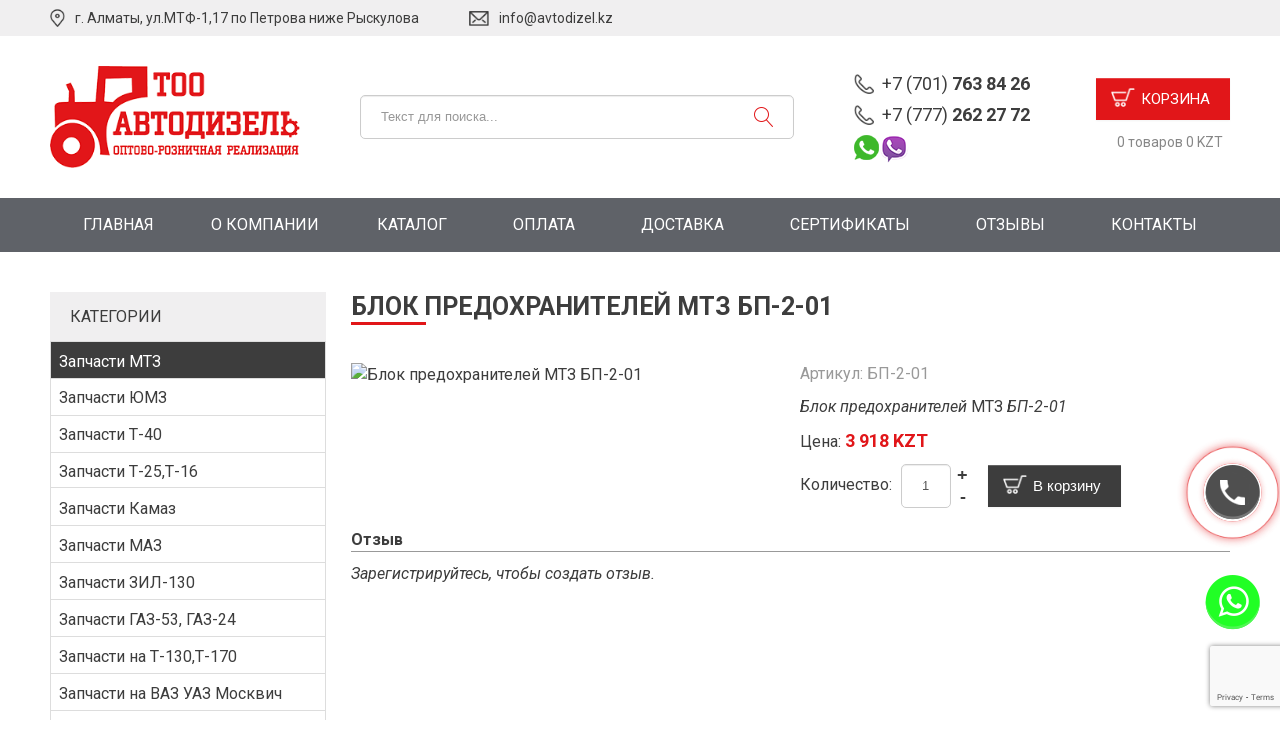

--- FILE ---
content_type: text/html; charset=utf-8
request_url: https://avtodizel.kz/catalog/mtz/blok-predokhranitelej-mtz-bp-2-01
body_size: 8508
content:
<!DOCTYPE html>
<html prefix="og: http://ogp.me/ns#" xmlns="http://www.w3.org/1999/xhtml" xml:lang="ru-ru" lang="ru-ru" dir="ltr">
<head>
<meta name="viewport" content="width=device-width, initial-scale=1.0" />
<base href="https://avtodizel.kz/catalog/mtz/blok-predokhranitelej-mtz-bp-2-01" />
<meta http-equiv="content-type" content="text/html; charset=utf-8" />
<title>Блок предохранителей МТЗ БП-2-01</title>
<link href="/templates/avtodizel/favicon.ico" rel="shortcut icon" type="image/vnd.microsoft.icon" />
<link href="https://cdn.jsdelivr.net/npm/simple-line-icons@2.4.1/css/simple-line-icons.css" rel="stylesheet" type="text/css" />
<link rel="stylesheet" type="text/css" href="/media/plg_jchoptimize/cache/css/ab1425194b6822a77e8b57212041c9b5_0.css" />
<link href="https://fonts.googleapis.com/css?family=Roboto:400%7COpen+Sans:400%7CQuattrocento+Sans:400%7C&amp;subset=latin" rel="stylesheet" type="text/css" />
<link rel="stylesheet" type="text/css" href="/media/plg_jchoptimize/cache/css/ab1425194b6822a77e8b57212041c9b5_1.css" />
<style type="text/css">.nextend-accordion-menu-inner dl.level1 dd{display:none}.nextend-accordion-menu-inner dl.level1 dd.opened{display:block}.nextend-accordion-menu-inner dl.level1 dd{display:none}.nextend-accordion-menu-inner dl.level1 dd.opened{display:block}</style>
<script type="application/json" class="joomla-script-options new">{"csrf.token":"2406ae0487ff33db62a25d1ffaf33cc9","system.paths":{"root":"","base":""}}</script>
<script type="application/javascript" src="/media/plg_jchoptimize/cache/js/78f6b74afd09342d740127e43974df1a_0.js"></script>
<script src="https://cdnjs.cloudflare.com/ajax/libs/magnific-popup.js/1.1.0/jquery.magnific-popup.min.js" type="text/javascript"></script>
<script type="application/javascript" src="/media/plg_jchoptimize/cache/js/78f6b74afd09342d740127e43974df1a_1.js"></script>
<script src="https://www.google.com/recaptcha/api.js?render=6LcvzDgiAAAAAJ7pSWTVh44SljkWPK6p8jtH18XB" type="text/javascript"></script>
<script type="application/javascript" src="/media/plg_jchoptimize/cache/js/78f6b74afd09342d740127e43974df1a_2.js"></script>
<script type="text/javascript">function initJSlightBox(){jQuery("a.lightbox").lightBox({imageLoading:"https://avtodizel.kz/components/com_jshopping/images/loading.gif",imageBtnClose:"https://avtodizel.kz/components/com_jshopping/images/close.gif",imageBtnPrev:"https://avtodizel.kz/components/com_jshopping/images/prev.gif",imageBtnNext:"https://avtodizel.kz/components/com_jshopping/images/next.gif",imageBlank:"https://avtodizel.kz/components/com_jshopping/images/blank.gif",txtImage:"Изображение",txtOf:"из"});}
jQuery(function(){initJSlightBox();});if(typeof window.grecaptcha!=='undefined'){grecaptcha.ready(function(){grecaptcha.execute("6LcvzDgiAAAAAJ7pSWTVh44SljkWPK6p8jtH18XB",{action:'homepage'});});}
jQuery(function($){initTooltips();$("body").on("subform-row-add",initTooltips);function initTooltips(event,container){container=container||document;$(container).find(".hasTooltip").tooltip({"html":true,"container":"body"});}});RSFormProReCAPTCHAv3.add("6LcvzDgiAAAAAJ7pSWTVh44SljkWPK6p8jtH18XB","contactform",3);RSFormProUtils.addEvent(window,'load',function(){RSFormProUtils.addEvent(RSFormPro.getForm(3),'submit',function(evt){evt.preventDefault();RSFormPro.submitForm(RSFormPro.getForm(3));});RSFormPro.addFormEvent(3,function(){RSFormProReCAPTCHAv3.execute(3);});});RSFormProUtils.addEvent(window,'load',function(){RSFormPro.setHTML5Validation('3',false,{"parent":" error","field":""},0);});var mod_params_cart_view={"type_view":"1","bs_version":"1","show_added_to_cart":"3","modal_type":"1","modal_dop":"0","show_added_to_cart_icon":"0","show_added_to_cart_icon_prod":"0","show_qttylist":"0","show_qtty":"0","iclass_ok":"icon-brooksus-ok","iclass_cart":"icon-brooksus-basket","iclass_wl":"icon-brooksus-heart","show_quantity_buttons":"1","show_rabatt":"0","show_ef":"0","show_fixed":"0","show_onclick":"0","highlight_attr":"0","off_ajax":"1","clone_mw":"0","clone_selector":".footer","cart_color":"4","layout":"avtodizel:kukla","moduleclass_sfx":"","cache":"1","cache_time":"900","cachemode":"itemid","module_tag":"div","bootstrap_size":"0","header_tag":"h3","header_class":"","style":"0"};var mod_ajax_data={"data_uri":"https://avtodizel.kz/","data_controller":"product","data_ilp":"https://avtodizel.kz/components/com_jshopping/files/img_products","data_cc":"KZT","data_sp":"/catalog/product/view","data_bsv":"bs2","data_dcount":"0","data_tseparator":" ","data_lps":"на сумму","data_dt":"Удалить","data_dtf":"Товар удален из корзины","data_rel":"Сопутствующие товары &dArr;","data_rabattv":"Скидка","data_rabatt":"Введите дисконтный код","data_rabatta":"Активировать","data_pp":"Параметры &dArr;","data_pef":"Характеристики &dArr;"};mod_ajax_data_cart_view={"data_ect":"Ваша корзина пуста","data_et":"Показать/скрыть подробности","data_lp":"Товар добавлен в корзину","data_lpwlv":"Товар добавлен в список пожеланий","data_lpcv":"Товар добавлен в корзину","data_lpc":"Товаров в корзине","data_lpm":"Товаров","data_lpe":"Моя корзина","data_classok":"icon-brooksus-ok","data_sd":"/cart/delete"};</script>
<link type="text/css" href="https://cdnjs.cloudflare.com/ajax/libs/magnific-popup.js/1.1.0/magnific-popup.min.css" rel="stylesheet">
<link rel="stylesheet" type="text/css" href="/media/plg_jchoptimize/cache/css/ab1425194b6822a77e8b57212041c9b5_2.css" />
<!--[if lt IE 9]>
	<script src="/media/jui/js/html5.js"></script>
	<![endif]-->
<!-- Yandex.Metrika counter -->
<script type="text/javascript" >(function(m,e,t,r,i,k,a){m[i]=m[i]||function(){(m[i].a=m[i].a||[]).push(arguments)};m[i].l=1*new Date();k=e.createElement(t),a=e.getElementsByTagName(t)[0],k.async=1,k.src=r,a.parentNode.insertBefore(k,a)})
(window,document,"script","https://mc.yandex.ru/metrika/tag.js","ym");ym(83406145,"init",{clickmap:true,trackLinks:true,accurateTrackBounce:true,webvisor:true});</script>
<noscript><div><img src="https://mc.yandex.ru/watch/83406145" style="position:absolute; left:-9999px;" alt="" /></div></noscript>
<!-- /Yandex.Metrika counter -->
<script src="https://avtodizel.kz/modules/mod_jshopping_cart_wl_ajax/js/ajax.js" type="text/javascript" defer="defer"></script>
</head>
<body class="site com_jshopping view- no-layout task-view itemid-142">
<!-- Body -->
<div class="body">
<div class="mobile-menu hidden-tablet hidden-desktop">
<div class="text-right">
<button type="button" class="btn btn-menu btn-close">
<i class="linearicons-cross"></i>
</button>
</div>
<div class="mobile-search">
</div>
<div class="mobile-menu1">
<div class="moduletable">
<ul class="nav menu mod-list">
<li class="item-101 default"><a href="/" >Главная</a></li><li class="item-102"><a href="/o-kompanii" >О компании</a></li><li class="item-103"><a href="/catalog/zapchasti-maz" >Каталог</a></li><li class="item-104"><a href="/oplata" >Оплата</a></li><li class="item-105"><a href="/dostavka" >Доставка</a></li><li class="item-106"><a href="/sertifikaty" >Сертификаты</a></li><li class="item-358"><a href="/reviews" >Отзывы</a></li><li class="item-107"><a href="/kontakty" >Контакты</a></li></ul>
</div>
</div>
<div class="mobile-menu2">
<div class="moduletable">
<div id="nextend-accordion-menu-129" class="">
<div class="nextend-accordion-menu-inner ">
<div class="nextend-accordion-menu-inner-container">
<dl class="level1">
<dt class="level1 nextend-nav-136 parent opened  first last" data-menuid="136">
<span class="outer">
<span class="inner">
<span>Каталог запчастей</span> </span>
</span>
</dt>
<dd class="level1 nextend-nav-136 parent opened  first last">
<dl class="level2">
<dt class="level2 nextend-nav-142 notparent opened active first" data-menuid="142">
<span class="outer">
<span class="inner">
<a href="/catalog/mtz"><span>Запчасти МТЗ</span></a> </span>
</span>
</dt>
<dd class="level2 nextend-nav-142 notparent opened active first">
</dd> <dt class="level2 nextend-nav-143 notparent  " data-menuid="143">
<span class="outer">
<span class="inner">
<a href="/catalog/yumz"><span>Запчасти ЮМЗ</span></a> </span>
</span>
</dt>
<dd class="level2 nextend-nav-143 notparent  ">
</dd> <dt class="level2 nextend-nav-144 notparent  " data-menuid="144">
<span class="outer">
<span class="inner">
<a href="/catalog/t-40"><span>Запчасти Т-40</span></a> </span>
</span>
</dt>
<dd class="level2 nextend-nav-144 notparent  ">
</dd> <dt class="level2 nextend-nav-145 notparent  " data-menuid="145">
<span class="outer">
<span class="inner">
<a href="/catalog/t-25"><span>Запчасти Т-25,Т-16</span></a> </span>
</span>
</dt>
<dd class="level2 nextend-nav-145 notparent  ">
</dd> <dt class="level2 nextend-nav-139 notparent  " data-menuid="139">
<span class="outer">
<span class="inner">
<a href="/catalog/zapchasti-kamaz"><span>Запчасти Камаз</span></a> </span>
</span>
</dt>
<dd class="level2 nextend-nav-139 notparent  ">
</dd> <dt class="level2 nextend-nav-138 notparent  " data-menuid="138">
<span class="outer">
<span class="inner">
<a href="/catalog/zapchasti-maz"><span>Запчасти МАЗ</span></a> </span>
</span>
</dt>
<dd class="level2 nextend-nav-138 notparent  ">
</dd> <dt class="level2 nextend-nav-140 notparent  " data-menuid="140">
<span class="outer">
<span class="inner">
<a href="/catalog/zapchasti-zil"><span>Запчасти ЗИЛ-130</span></a> </span>
</span>
</dt>
<dd class="level2 nextend-nav-140 notparent  ">
</dd> <dt class="level2 nextend-nav-141 notparent  " data-menuid="141">
<span class="outer">
<span class="inner">
<a href="/catalog/zapchasti-gaz"><span>Запчасти ГАЗ-53, ГАЗ-24</span></a> </span>
</span>
</dt>
<dd class="level2 nextend-nav-141 notparent  ">
</dd> <dt class="level2 nextend-nav-311 notparent  " data-menuid="311">
<span class="outer">
<span class="inner">
<a href="/catalog/zapchasti-na-t-130-t-170"><span>Запчасти на Т-130,Т-170</span></a> </span>
</span>
</dt>
<dd class="level2 nextend-nav-311 notparent  ">
</dd> <dt class="level2 nextend-nav-310 notparent  " data-menuid="310">
<span class="outer">
<span class="inner">
<a href="/catalog/zapchasti-na-vaz-uaz-moskvich"><span>Запчасти на ВАЗ УАЗ Москвич</span></a> </span>
</span>
</dt>
<dd class="level2 nextend-nav-310 notparent  ">
</dd> <dt class="level2 nextend-nav-357 notparent  " data-menuid="357">
<span class="outer">
<span class="inner">
<a href="/catalog/zapchasti-smd-18-20-60-dt-a-01-41-niva-enisej-t-4"><span>Запчасти СМД-18/20/60, ДТ, А-01/41, НИВА, Енисей, Т-4</span></a> </span>
</span>
</dt>
<dd class="level2 nextend-nav-357 notparent  ">
</dd> <dt class="level2 nextend-nav-308 notparent  " data-menuid="308">
<span class="outer">
<span class="inner">
<a href="/catalog/zapchasti-na-kombajn"><span>Запчасти на Комбайн</span></a> </span>
</span>
</dt>
<dd class="level2 nextend-nav-308 notparent  ">
</dd> <dt class="level2 nextend-nav-302 notparent  " data-menuid="302">
<span class="outer">
<span class="inner">
<a href="/catalog/turbokompressory"><span>Турбокомпрессоры</span></a> </span>
</span>
</dt>
<dd class="level2 nextend-nav-302 notparent  ">
</dd> <dt class="level2 nextend-nav-304 notparent  " data-menuid="304">
<span class="outer">
<span class="inner">
<a href="/catalog/rukava-vysokogo-davleniya-rvd"><span>Рукава высокого давления (РВД)</span></a> </span>
</span>
</dt>
<dd class="level2 nextend-nav-304 notparent  ">
</dd> <dt class="level2 nextend-nav-305 notparent  " data-menuid="305">
<span class="outer">
<span class="inner">
<a href="/catalog/dvigateli"><span>Двигатели</span></a> </span>
</span>
</dt>
<dd class="level2 nextend-nav-305 notparent  ">
</dd> <dt class="level2 nextend-nav-313 notparent  " data-menuid="313">
<span class="outer">
<span class="inner">
<a href="/catalog/generatory"><span>Генераторы</span></a> </span>
</span>
</dt>
<dd class="level2 nextend-nav-313 notparent  ">
</dd> <dt class="level2 nextend-nav-301 notparent  " data-menuid="301">
<span class="outer">
<span class="inner">
<a href="/catalog/svetotekhnika"><span>Светотехника</span></a> </span>
</span>
</dt>
<dd class="level2 nextend-nav-301 notparent  ">
</dd> <dt class="level2 nextend-nav-303 notparent  " data-menuid="303">
<span class="outer">
<span class="inner">
<a href="/catalog/remkomplekty"><span>Ремкомплекты</span></a> </span>
</span>
</dt>
<dd class="level2 nextend-nav-303 notparent  ">
</dd> <dt class="level2 nextend-nav-306 notparent  " data-menuid="306">
<span class="outer">
<span class="inner">
<a href="/catalog/filtra"><span>Фильтра</span></a> </span>
</span>
</dt>
<dd class="level2 nextend-nav-306 notparent  ">
</dd> <dt class="level2 nextend-nav-307 notparent  " data-menuid="307">
<span class="outer">
<span class="inner">
<a href="/catalog/shajby-mednye-i-alyuminivye"><span>Шайбы медные и алюминивые 	</span></a> </span>
</span>
</dt>
<dd class="level2 nextend-nav-307 notparent  ">
</dd> <dt class="level2 nextend-nav-309 notparent  " data-menuid="309">
<span class="outer">
<span class="inner">
<a href="/catalog/pribory-i-datchiki"><span>Приборы и датчики</span></a> </span>
</span>
</dt>
<dd class="level2 nextend-nav-309 notparent  ">
</dd> <dt class="level2 nextend-nav-312 notparent  " data-menuid="312">
<span class="outer">
<span class="inner">
<a href="/catalog/metallobrabotka"><span>Металлобработка</span></a> </span>
</span>
</dt>
<dd class="level2 nextend-nav-312 notparent  ">
</dd> <dt class="level2 nextend-nav-314 notparent   last" data-menuid="314">
<span class="outer">
<span class="inner">
<a href="/catalog/drugoe"><span>Другие запчасти</span></a> </span>
</span>
</dt>
<dd class="level2 nextend-nav-314 notparent   last">
</dd></dl></dd> </dl>
</div>
</div>
</div>	</div>
</div>
</div>
<div class="mobile-header hidden-tablet hidden-desktop">
<div class="container">
<div class="mobile-header-inner">
<div class="mobile-menu-button">
<button type="button" class="btn btn-menu">
<i class="linearicons-menu"></i>
</button>
</div>
<div class="mobile-header-cart">
</div>
</div>
</div>
</div>
<!-- Header -->
<header class="header" role="banner">
<div class="first-header">
<div class="container">
<div class="first-header-inner">
<div class="header-address">
<div class="custom"  >
	г. Алматы, ул.МТФ-1,17 по Петрова ниже Рыскулова</div>
</div>
<div class="header-email">
<div class="custom"  >
<a href="mailto:info@avtodizel.kz">info@avtodizel.kz</a></div>
</div>
<div class="user-menu">
</div>
</div>
</div>
</div>
<div class="second-header">
<div class="container">
<div class="second-header-inner">
<div class="header-logo">
<div class="custom"  >
<div><a href="http://avtodizel.kz/"><img src="/images/logo.png" alt="" /></a></div></div>
</div>
<div class="header-search">
<script type = "text/javascript">function isEmptyValue(value){var pattern=/\S/;return ret=(pattern.test(value))?(true):(false);}</script>
<form name = "searchForm" method = "post" action="/catalog/search/result" onsubmit = "return isEmptyValue(jQuery('#jshop_search').val())">
<div class="finder btn-wrapper input-append">
<input type = "text" class = "input-block-level" name = "search" id = "jshop_search" value = "" placeholder="Текст для поиска..." />
<button class="btn" type = "submit" /><i class="linearicons-magnifier" aria-hidden="true"></i></button>
</div>
<input type="hidden" class name="setsearchdata" value="1">
<input type = "hidden" name = "category_id" value = "0" />
<input type = "hidden" name = "search_type" value = "all" />
</form>
</div>
<div class="header-phones-inner">
<div class="custom"  >
<div class="header-phones"> <a href="tel:+77017638426">+7 (701) <strong>763 84 26</strong></a></div>
<div class="header-phones"> <a href="tel:+77772622772">+7 (777) <strong>262 27 72</strong></a></div>
<div class="header-social"><span class="header-wp-vb"><a href="https://wa.me/77772622772" target="_blank"><img src="/images/whatsapp.png"></a><img src="/images/viber.png"></span></div>
</div>
</div>
<div class="header-cart">
<div class=" type_view  cart_view" data-cart-view="cart_view " data-link-quantity="cart" data-controller="product" data-highlight="" data-show-qttylist="" data-show-qtty="" data-show-rabatt="" data-clone-mw="" data-clone-selector=".footer" data-uri-base="https://avtodizel.kz/" data-class-ok="icon-brooksus-ok" data-extrafields="" data-show-dop=""><div id="jshop_module_cart_mini_103" class="emptycart row-fluid mycart_wrapp externbootstrap_wrapp      attr_noempty red bootstr show_quantity_buttons"><div class="kukla-cart">
<div class="">
<a class="buy-btn" title="Показать/скрыть подробности" href = "#">Корзина</a>
</div>
<div class="mycart_mini_txt extern externbootstrap avtodizel:kukla"  title="">
<span class="externbootstrap_text">
			0 товаров 0 KZT 		</span>
</div>
<div class="clearfix"></div>
<!--Extern-->
<div class="extern_wrap  ">
<div class="extern_content">
<span class="extern_empty">Ваша корзина пуста</span>
</div>
<div class="extern_bottom empty_cart">
<span class="total">Товаров в корзине <span class="total_qtty">0 </span>на сумму   <span class="text_summ_total"></span> <span class = "summ_total">0 KZT</span>
</span>
<span class="gotocart">
<a href="https://avtodizel.kz/checkout/step2" class="checkout">Оформить заказ</a>
</span>
</div>
</div>
<!--End Extern-->
</div>
</div>
<!--Modal-->
<div id="delete_inlineContent_minicart_cart_view" class="deleteDOMWindow modal fade out" tabindex="-1" role="dialog" aria-labelledby="delete_inlineContent_minicart_cart_view" aria-hidden="true">
<div class="modal-dialog">
<div class="modal-content">
<div class="modal-body">
<span class="modal_delete" data-modal-delete="Товар удален из корзины"></span>
<p><a href="#" class="closeDOMWindow" target="_top" data-dismiss="modal" data-modal-close-btn="Вернуться в магазин" aria-hidden="true"></a></p>
</div>
</div>
</div>
</div><!--End modal-->
</div>
</div>
</div>
</div>
</div>
</header>
<nav class="navigation-top" role="navigation">
<div class="container">
<div class="navbar pull-left">
<a class="btn btn-navbar collapsed" data-toggle="collapse" data-target=".nav-top">
<span class="icon-bar"></span>
<span class="icon-bar"></span>
<span class="icon-bar"></span>
</a>
</div>
<div class="nav-collapse nav-top">
<ul class="nav menu mod-list">
<li class="item-101 default"><a href="/" >Главная</a></li><li class="item-102"><a href="/o-kompanii" >О компании</a></li><li class="item-103"><a href="/catalog/zapchasti-maz" >Каталог</a></li><li class="item-104"><a href="/oplata" >Оплата</a></li><li class="item-105"><a href="/dostavka" >Доставка</a></li><li class="item-106"><a href="/sertifikaty" >Сертификаты</a></li><li class="item-358"><a href="/reviews" >Отзывы</a></li><li class="item-107"><a href="/kontakty" >Контакты</a></li></ul>
</div>
</div>
</nav>
<div class="yellow-wrapper">
<div class="main-wrapper">
<div class="container">
<div class="row-fluid">
<!-- Begin Sidebar -->
<div id="sidebar" class="span3">
<div class="sidebar-nav">
<div class="moduletable">
<h3>Категории</h3>
<div id="nextend-accordion-menu-114" class="noscript ">
<div class="nextend-accordion-menu-inner ">
<div class="nextend-accordion-menu-inner-container">
<dl class="level1">
<dt class="level1 nextend-nav-6 notparent opened active first" data-menuid="6">
<span class="outer">
<span class="inner">
<a href="/catalog/mtz"><span>Запчасти МТЗ</span></a> </span>
</span>
</dt>
<dd class="level1 nextend-nav-6 notparent opened active first">
</dd> <dt class="level1 nextend-nav-7 notparent  " data-menuid="7">
<span class="outer">
<span class="inner">
<a href="/catalog/yumz"><span>Запчасти ЮМЗ</span></a> </span>
</span>
</dt>
<dd class="level1 nextend-nav-7 notparent  ">
</dd> <dt class="level1 nextend-nav-8 notparent  " data-menuid="8">
<span class="outer">
<span class="inner">
<a href="/catalog/t-40"><span>Запчасти Т-40</span></a> </span>
</span>
</dt>
<dd class="level1 nextend-nav-8 notparent  ">
</dd> <dt class="level1 nextend-nav-9 notparent  " data-menuid="9">
<span class="outer">
<span class="inner">
<a href="/catalog/t-25"><span>Запчасти Т-25,Т-16</span></a> </span>
</span>
</dt>
<dd class="level1 nextend-nav-9 notparent  ">
</dd> <dt class="level1 nextend-nav-3 notparent  " data-menuid="3">
<span class="outer">
<span class="inner">
<a href="/catalog/zapchasti-kamaz"><span>Запчасти Камаз</span></a> </span>
</span>
</dt>
<dd class="level1 nextend-nav-3 notparent  ">
</dd> <dt class="level1 nextend-nav-2 notparent  " data-menuid="2">
<span class="outer">
<span class="inner">
<a href="/catalog/zapchasti-maz"><span>Запчасти МАЗ</span></a> </span>
</span>
</dt>
<dd class="level1 nextend-nav-2 notparent  ">
</dd> <dt class="level1 nextend-nav-4 notparent  " data-menuid="4">
<span class="outer">
<span class="inner">
<a href="/catalog/zapchasti-zil"><span>Запчасти ЗИЛ-130</span></a> </span>
</span>
</dt>
<dd class="level1 nextend-nav-4 notparent  ">
</dd> <dt class="level1 nextend-nav-5 notparent  " data-menuid="5">
<span class="outer">
<span class="inner">
<a href="/catalog/zapchasti-gaz"><span>Запчасти ГАЗ-53, ГАЗ-24</span></a> </span>
</span>
</dt>
<dd class="level1 nextend-nav-5 notparent  ">
</dd> <dt class="level1 nextend-nav-55 notparent  " data-menuid="55">
<span class="outer">
<span class="inner">
<a href="/catalog/zapchasti-na-t-130-t-170"><span>Запчасти на Т-130,Т-170</span></a> </span>
</span>
</dt>
<dd class="level1 nextend-nav-55 notparent  ">
</dd> <dt class="level1 nextend-nav-30 notparent  " data-menuid="30">
<span class="outer">
<span class="inner">
<a href="/catalog/zapchasti-na-vaz-uaz-moskvich"><span>Запчасти на ВАЗ УАЗ Москвич</span></a> </span>
</span>
</dt>
<dd class="level1 nextend-nav-30 notparent  ">
</dd> <dt class="level1 nextend-nav-57 notparent  " data-menuid="57">
<span class="outer">
<span class="inner">
<a href="/catalog/zapchasti-smd-18-20-60-dt-a-01-41-niva-enisej-t-4"><span>Запчасти СМД-18/20/60, ДТ, А-01/41, НИВА, Енисей, Т-4</span></a> </span>
</span>
</dt>
<dd class="level1 nextend-nav-57 notparent  ">
</dd> <dt class="level1 nextend-nav-28 notparent  " data-menuid="28">
<span class="outer">
<span class="inner">
<a href="/catalog/zapchasti-na-kombajn"><span>Запчасти на Комбайн</span></a> </span>
</span>
</dt>
<dd class="level1 nextend-nav-28 notparent  ">
</dd> <dt class="level1 nextend-nav-22 notparent  " data-menuid="22">
<span class="outer">
<span class="inner">
<a href="/catalog/turbokompressory"><span>Турбокомпрессоры</span></a> </span>
</span>
</dt>
<dd class="level1 nextend-nav-22 notparent  ">
</dd> <dt class="level1 nextend-nav-24 notparent  " data-menuid="24">
<span class="outer">
<span class="inner">
<a href="/catalog/rukava-vysokogo-davleniya-rvd"><span>Рукава высокого давления (РВД)</span></a> </span>
</span>
</dt>
<dd class="level1 nextend-nav-24 notparent  ">
</dd> <dt class="level1 nextend-nav-25 notparent  " data-menuid="25">
<span class="outer">
<span class="inner">
<a href="/catalog/dvigateli"><span>Двигатели</span></a> </span>
</span>
</dt>
<dd class="level1 nextend-nav-25 notparent  ">
</dd> <dt class="level1 nextend-nav-33 notparent  " data-menuid="33">
<span class="outer">
<span class="inner">
<a href="/catalog/generatory"><span>Генераторы</span></a> </span>
</span>
</dt>
<dd class="level1 nextend-nav-33 notparent  ">
</dd> <dt class="level1 nextend-nav-21 notparent  " data-menuid="21">
<span class="outer">
<span class="inner">
<a href="/catalog/svetotekhnika"><span>Светотехника</span></a> </span>
</span>
</dt>
<dd class="level1 nextend-nav-21 notparent  ">
</dd> <dt class="level1 nextend-nav-23 notparent  " data-menuid="23">
<span class="outer">
<span class="inner">
<a href="/catalog/remkomplekty"><span>Ремкомплекты</span></a> </span>
</span>
</dt>
<dd class="level1 nextend-nav-23 notparent  ">
</dd> <dt class="level1 nextend-nav-26 notparent  " data-menuid="26">
<span class="outer">
<span class="inner">
<a href="/catalog/filtra"><span>Фильтра</span></a> </span>
</span>
</dt>
<dd class="level1 nextend-nav-26 notparent  ">
</dd> <dt class="level1 nextend-nav-56 notparent  " data-menuid="56">
<span class="outer">
<span class="inner">
<a href="/catalog/shajby-mednye-i-alyuminivye"><span>Шайбы медные и алюминивые</span></a> </span>
</span>
</dt>
<dd class="level1 nextend-nav-56 notparent  ">
</dd> <dt class="level1 nextend-nav-29 notparent  " data-menuid="29">
<span class="outer">
<span class="inner">
<a href="/catalog/pribory-i-datchiki"><span>Приборы и датчики</span></a> </span>
</span>
</dt>
<dd class="level1 nextend-nav-29 notparent  ">
</dd> <dt class="level1 nextend-nav-32 notparent  " data-menuid="32">
<span class="outer">
<span class="inner">
<a href="/catalog/metallobrabotka"><span>Металлобработка</span></a> </span>
</span>
</dt>
<dd class="level1 nextend-nav-32 notparent  ">
</dd> <dt class="level1 nextend-nav-58 notparent  " data-menuid="58">
<span class="outer">
<span class="inner">
<a href="/catalog/drugoe"><span>Другие запчасти</span></a> </span>
</span>
</dt>
<dd class="level1 nextend-nav-58 notparent  ">
</dd> <dt class="level1 nextend-nav-63 parent   last" data-menuid="63">
<span class="outer">
<span class="inner">
<a href="/catalog/mtz/zapchasti-smd-18"><span>Запчасти СМД-18</span></a> </span>
</span>
</dt>
<dd class="level1 nextend-nav-63 parent   last">
<dl class="level2">
<dt class="level2 nextend-nav-64 parent   first last" data-menuid="64">
<span class="outer">
<span class="inner">
<a href="/catalog/mtz/20"><span>20</span></a> </span>
</span>
</dt>
<dd class="level2 nextend-nav-64 parent   first last">
<dl class="level3">
<dt class="level3 nextend-nav-65 parent   first last" data-menuid="65">
<span class="outer">
<span class="inner">
<a href="/catalog/mtz/60-dt-a-01"><span>60, ДТ, А-01</span></a> </span>
</span>
</dt>
<dd class="level3 nextend-nav-65 parent   first last">
<dl class="level4">
<dt class="level4 nextend-nav-66 notparent   first last" data-menuid="66">
<span class="outer">
<span class="inner">
<a href="/catalog/mtz/41-niva-enisej-t-4"><span>41, НИВА, Енисей, Т-4</span></a> </span>
</span>
</dt>
<dd class="level4 nextend-nav-66 notparent   first last">
</dd></dl></dd></dl></dd></dl></dd> </dl>
</div>
</div>
</div>	</div>
</div>
</div>
<!-- End Sidebar -->
<main id="content" role="main" class="span9">
<!-- Begin Content -->
<div id="system-message-container">
</div>
<script type="text/javascript">var translate_not_available="Нет в наличии выбранной опции";var translate_zoom_image="Увеличить изображение";var product_basic_price_volume=0.0000;var product_basic_price_unit_qty=1;var currency_code="KZT";var format_currency="00 Symb";var decimal_count=0;var decimal_symbol=".";var thousand_separator=" ";var attr_value=new Object();var attr_list=new Array();var attr_img=new Object();var liveurl='https://avtodizel.kz/';var liveattrpath='https://avtodizel.kz/components/com_jshopping/files/img_attributes';var liveproductimgpath='https://avtodizel.kz/components/com_jshopping/files/img_products';var liveimgpath='https://avtodizel.kz/components/com_jshopping/images';var urlupdateprice='/catalog/product/ajax_attrib_select_and_price/2428?ajax=1';var joomshoppingVideoHtml5=0;var joomshoppingVideoHtml5Type='';</script><div class="jshop productfull" id="comjshop">
<form name="product" method="post" action="/cart/add" enctype="multipart/form-data" autocomplete="off">
<h1>Блок предохранителей МТЗ БП-2-01</h1>
<div class="row-fluid jshop">
<div class="span6">
<div class="image_middle">
<span id='list_product_image_middle'>
<a class="lightbox" id="main_image_full_13159" href="https://avtodizel.kz/components/com_jshopping/files/img_products/full_202049783_blok-predohranitelej-mtz.jpg"  title="Блок предохранителей МТЗ БП-2-01">
<img id = "main_image_13159" src = "https://avtodizel.kz/components/com_jshopping/files/img_products/202049783_blok-predohranitelej-mtz.jpg" alt="Блок предохранителей МТЗ БП-2-01" title="Блок предохранителей МТЗ БП-2-01" />
<div class="text_zoom">
<img src="https://avtodizel.kz/components/com_jshopping/images/search.png" alt="zoom" />
	                            Увеличить изображение                            </div>
</a>
</span>
</div>
<div class = "jshop_img_description">
<span id='list_product_image_thumb'>
</span>
</div>
</div>
<div class="span6">
<div class="jshop_code_prod">Артикул: <span id="product_code">БП-2-01</span></div>
<div class="jshop_prod_description">
<em>Блок предохранителей</em>&nbsp;МТЗ&nbsp;<em>БП</em>-<em>2</em>-<em>01</em>	</div>
<div class="prod_price">
						Цена:
						<span id="block_price">
                        3 918 KZT                                            </span>
</div>
<div class = "not_available" id="not_available"></div>
<div class="prod_buttons" style="">
<div class="prod_qty">
					Количество:
				</div>
<div class="prod_qty_input">
<input type="text" name="quantity" id="quantity" onkeyup="reloadPrices();" class="inputbox" value="1" /><button class = "product_minus" type = "button" onclick = "
			var qty_el = document.getElementById('quantity');
			var qty = qty_el.value;
			if( !isNaN( qty ) && qty > 1) qty_el.value--;reloadPrices();return false;">-</button>
<button class = "product_plus" type = "button" onclick = "
			var qty_el = document.getElementById('quantity');
			var qty = qty_el.value;
			if( !isNaN( qty )) qty_el.value++;reloadPrices();return false;">+</button>	</div>
<div class="buttons">
<input type="submit" class="btn btn-primary button" value="В корзину" onclick="jQuery('#to').val('cart');" />
</div>
<div id="jshop_image_loading" style="display:none"></div>
</div>
</div>
</div>
<input type="hidden" name="to" id='to' value="cart" />
<input type="hidden" name="product_id" id="product_id" value="2428" />
<input type="hidden" name="category_id" id="category_id" value="6" />
</form>
<div id="list_product_demofiles"></div>
<div class="review_header">Отзыв</div>
<div class="review_text_not_login">Зарегистрируйтесь, чтобы создать отзыв.</div>
</div>
<!-- End Content -->
</main>
</div>
</div>
</div>
</div>
</div>
<!-- Footer -->
<footer class="footer" role="contentinfo">
<div class="container">
<nav class="navigation-footer" role="navigation">
<div class="container">
<div class="navbar pull-left">
<a class="btn btn-navbar collapsed" data-toggle="collapse" data-target=".nav-footer">
<span class="icon-bar"></span>
<span class="icon-bar"></span>
<span class="icon-bar"></span>
</a>
</div>
<div class="nav-collapse nav-footer">
<ul class="nav menu mod-list">
<li class="item-101 default"><a href="/" >Главная</a></li><li class="item-102"><a href="/o-kompanii" >О компании</a></li><li class="item-103"><a href="/catalog/zapchasti-maz" >Каталог</a></li><li class="item-104"><a href="/oplata" >Оплата</a></li><li class="item-105"><a href="/dostavka" >Доставка</a></li><li class="item-106"><a href="/sertifikaty" >Сертификаты</a></li><li class="item-358"><a href="/reviews" >Отзывы</a></li><li class="item-107"><a href="/kontakty" >Контакты</a></li></ul>
</div>
</div>
</nav>
<div class="row-fluid">
<div class="span3">
<div class="footer-logo-wrapper">
<div class="container">
<div class="custom"  >
<img src="/images/logo-white.png" alt="" width="90%" height="auto"/></div>
</div>
</div>
</div>
<div class="span9">
<div class="row-fluid">
<div class="span5">
<div class="footer-contacts-wrapper">
<div class="container">
<div class="custom"  >
<div class="footer-phones">+7 (777) 262 27 72  +7 (701) 763 84 26</div>
<div class="footer-address">г. Алматы, ул.МТФ-1,17 по Петрова ниже Рыскулова</div>
<div class="footer-email"><a href="mailto:info@avtodizel.kz">info@avtodizel.kz</a></div></div>
</div>
</div>
</div>
<div class="span4">
<div class="footer-times-wrapper">
<div class="container">
<div class="custom"  >
<div>ПН-ПТ. 09:00 - 17:00</div>
<div class="gray-text">
  СБ. выходной
<br>
  ВС. выходной
</div></div>
</div>
</div>
</div>
<div class="span3">
<div class="footer-callback-wrapper">
<div class="container">
<div class="custom"  >
<a href="#callback" rel="alternate" class="red-button mfp mfp-inline">Обратный звонок</a></div>
</div>
</div>
</div>
</div>
</div>
</div>
<div class="row-fluid">
<div class="span6">
<div class="copyright">
					&copy; 2025 Автодизель				</div>
</div>
<div class="span6">
<div class="cretedby">
					Разработка сайтов <a href="http://webco.kz" target="_blank">Web компания</a>	</div>
</div>
</div>
</div>
<div class="fixed-call">
<div class="moduletable">
<div class="custom"  >
<a href="#callback" rel="alternate" class="mfp mfp-inline"><img src="/images/callback_icon.png"></a></div>
</div>
</div>
<div class="fixed-icon">
<div class="moduletable">
<div class="custom"  >
<a href="https://wa.me/77772622772" target="_blank"><img src="/images/whatsapp_icon.png"></a></div>
</div>
</div>
</footer>
<div class="custom"  >
<div id="callback" class="white-popup mfp-hide">
<div class="mfp-title">Обратный звонок</div>
<div class="mfp-text">
<form method="post"  id="callbackForm" action="https://avtodizel.kz/component/users/?view=login&amp;return=aHR0cHM6Ly9hdnRvZGl6ZWwua3ovbWVkaWEvcGxnX2pjaG9wdGltaXplL2NhY2hlL2Nzcy81NzYxNTI4YWVkYjJmNmNlMDVmNGZmNTU0NjU3MDcxZl8yLmNzcw==&amp;Itemid=101">
<!-- Do not remove this ID, it is used to identify the page so that the pagination script can work correctly -->
<fieldset class="form formContainer" id="rsform_3_page_0">
<div class="control-group rsform-block rsform-block-name">
<div class="controls formControls">
<input type="text" value="" size="20" placeholder="Ваше Имя *" name="form[name]" id="name" class="rsform-input-box" aria-required="true" /> <span class="formValidation"><span id="component23" class="formNoError">Неверный ввод</span></span>
</div>
</div>
<div class="control-group rsform-block rsform-block-phone">
<div class="controls formControls">
<input type="tel" value="" size="20" placeholder="Ваш Телефон *" name="form[phone]" id="phone" class="rsform-input-box" aria-required="true" /> <span class="formValidation"><span id="component24" class="formNoError">Неверный ввод</span></span>
</div>
</div>
<div class="control-group rsform-block rsform-block-send">
<div class="controls formControls">
<button type="submit" name="form[send]" id="send" class="red-button rsform-submit-button  btn btn-primary" >Отправить</button> <span class="formValidation"></span>
</div>
</div>
<input type="hidden" name="g-recaptcha-response" id="g-recaptcha-response-3" value="">
</fieldset>
<input type="hidden" name="form[formId]" value="3"/><input type="hidden" name="047e2a72b1fa219319e28ca819dca04a" value="1" /></form>
</div>
</div></div>
</body>
</html>

--- FILE ---
content_type: text/html; charset=utf-8
request_url: https://www.google.com/recaptcha/api2/anchor?ar=1&k=6LcvzDgiAAAAAJ7pSWTVh44SljkWPK6p8jtH18XB&co=aHR0cHM6Ly9hdnRvZGl6ZWwua3o6NDQz&hl=en&v=naPR4A6FAh-yZLuCX253WaZq&size=invisible&anchor-ms=20000&execute-ms=15000&cb=89rgjshv7c59
body_size: 45063
content:
<!DOCTYPE HTML><html dir="ltr" lang="en"><head><meta http-equiv="Content-Type" content="text/html; charset=UTF-8">
<meta http-equiv="X-UA-Compatible" content="IE=edge">
<title>reCAPTCHA</title>
<style type="text/css">
/* cyrillic-ext */
@font-face {
  font-family: 'Roboto';
  font-style: normal;
  font-weight: 400;
  src: url(//fonts.gstatic.com/s/roboto/v18/KFOmCnqEu92Fr1Mu72xKKTU1Kvnz.woff2) format('woff2');
  unicode-range: U+0460-052F, U+1C80-1C8A, U+20B4, U+2DE0-2DFF, U+A640-A69F, U+FE2E-FE2F;
}
/* cyrillic */
@font-face {
  font-family: 'Roboto';
  font-style: normal;
  font-weight: 400;
  src: url(//fonts.gstatic.com/s/roboto/v18/KFOmCnqEu92Fr1Mu5mxKKTU1Kvnz.woff2) format('woff2');
  unicode-range: U+0301, U+0400-045F, U+0490-0491, U+04B0-04B1, U+2116;
}
/* greek-ext */
@font-face {
  font-family: 'Roboto';
  font-style: normal;
  font-weight: 400;
  src: url(//fonts.gstatic.com/s/roboto/v18/KFOmCnqEu92Fr1Mu7mxKKTU1Kvnz.woff2) format('woff2');
  unicode-range: U+1F00-1FFF;
}
/* greek */
@font-face {
  font-family: 'Roboto';
  font-style: normal;
  font-weight: 400;
  src: url(//fonts.gstatic.com/s/roboto/v18/KFOmCnqEu92Fr1Mu4WxKKTU1Kvnz.woff2) format('woff2');
  unicode-range: U+0370-0377, U+037A-037F, U+0384-038A, U+038C, U+038E-03A1, U+03A3-03FF;
}
/* vietnamese */
@font-face {
  font-family: 'Roboto';
  font-style: normal;
  font-weight: 400;
  src: url(//fonts.gstatic.com/s/roboto/v18/KFOmCnqEu92Fr1Mu7WxKKTU1Kvnz.woff2) format('woff2');
  unicode-range: U+0102-0103, U+0110-0111, U+0128-0129, U+0168-0169, U+01A0-01A1, U+01AF-01B0, U+0300-0301, U+0303-0304, U+0308-0309, U+0323, U+0329, U+1EA0-1EF9, U+20AB;
}
/* latin-ext */
@font-face {
  font-family: 'Roboto';
  font-style: normal;
  font-weight: 400;
  src: url(//fonts.gstatic.com/s/roboto/v18/KFOmCnqEu92Fr1Mu7GxKKTU1Kvnz.woff2) format('woff2');
  unicode-range: U+0100-02BA, U+02BD-02C5, U+02C7-02CC, U+02CE-02D7, U+02DD-02FF, U+0304, U+0308, U+0329, U+1D00-1DBF, U+1E00-1E9F, U+1EF2-1EFF, U+2020, U+20A0-20AB, U+20AD-20C0, U+2113, U+2C60-2C7F, U+A720-A7FF;
}
/* latin */
@font-face {
  font-family: 'Roboto';
  font-style: normal;
  font-weight: 400;
  src: url(//fonts.gstatic.com/s/roboto/v18/KFOmCnqEu92Fr1Mu4mxKKTU1Kg.woff2) format('woff2');
  unicode-range: U+0000-00FF, U+0131, U+0152-0153, U+02BB-02BC, U+02C6, U+02DA, U+02DC, U+0304, U+0308, U+0329, U+2000-206F, U+20AC, U+2122, U+2191, U+2193, U+2212, U+2215, U+FEFF, U+FFFD;
}
/* cyrillic-ext */
@font-face {
  font-family: 'Roboto';
  font-style: normal;
  font-weight: 500;
  src: url(//fonts.gstatic.com/s/roboto/v18/KFOlCnqEu92Fr1MmEU9fCRc4AMP6lbBP.woff2) format('woff2');
  unicode-range: U+0460-052F, U+1C80-1C8A, U+20B4, U+2DE0-2DFF, U+A640-A69F, U+FE2E-FE2F;
}
/* cyrillic */
@font-face {
  font-family: 'Roboto';
  font-style: normal;
  font-weight: 500;
  src: url(//fonts.gstatic.com/s/roboto/v18/KFOlCnqEu92Fr1MmEU9fABc4AMP6lbBP.woff2) format('woff2');
  unicode-range: U+0301, U+0400-045F, U+0490-0491, U+04B0-04B1, U+2116;
}
/* greek-ext */
@font-face {
  font-family: 'Roboto';
  font-style: normal;
  font-weight: 500;
  src: url(//fonts.gstatic.com/s/roboto/v18/KFOlCnqEu92Fr1MmEU9fCBc4AMP6lbBP.woff2) format('woff2');
  unicode-range: U+1F00-1FFF;
}
/* greek */
@font-face {
  font-family: 'Roboto';
  font-style: normal;
  font-weight: 500;
  src: url(//fonts.gstatic.com/s/roboto/v18/KFOlCnqEu92Fr1MmEU9fBxc4AMP6lbBP.woff2) format('woff2');
  unicode-range: U+0370-0377, U+037A-037F, U+0384-038A, U+038C, U+038E-03A1, U+03A3-03FF;
}
/* vietnamese */
@font-face {
  font-family: 'Roboto';
  font-style: normal;
  font-weight: 500;
  src: url(//fonts.gstatic.com/s/roboto/v18/KFOlCnqEu92Fr1MmEU9fCxc4AMP6lbBP.woff2) format('woff2');
  unicode-range: U+0102-0103, U+0110-0111, U+0128-0129, U+0168-0169, U+01A0-01A1, U+01AF-01B0, U+0300-0301, U+0303-0304, U+0308-0309, U+0323, U+0329, U+1EA0-1EF9, U+20AB;
}
/* latin-ext */
@font-face {
  font-family: 'Roboto';
  font-style: normal;
  font-weight: 500;
  src: url(//fonts.gstatic.com/s/roboto/v18/KFOlCnqEu92Fr1MmEU9fChc4AMP6lbBP.woff2) format('woff2');
  unicode-range: U+0100-02BA, U+02BD-02C5, U+02C7-02CC, U+02CE-02D7, U+02DD-02FF, U+0304, U+0308, U+0329, U+1D00-1DBF, U+1E00-1E9F, U+1EF2-1EFF, U+2020, U+20A0-20AB, U+20AD-20C0, U+2113, U+2C60-2C7F, U+A720-A7FF;
}
/* latin */
@font-face {
  font-family: 'Roboto';
  font-style: normal;
  font-weight: 500;
  src: url(//fonts.gstatic.com/s/roboto/v18/KFOlCnqEu92Fr1MmEU9fBBc4AMP6lQ.woff2) format('woff2');
  unicode-range: U+0000-00FF, U+0131, U+0152-0153, U+02BB-02BC, U+02C6, U+02DA, U+02DC, U+0304, U+0308, U+0329, U+2000-206F, U+20AC, U+2122, U+2191, U+2193, U+2212, U+2215, U+FEFF, U+FFFD;
}
/* cyrillic-ext */
@font-face {
  font-family: 'Roboto';
  font-style: normal;
  font-weight: 900;
  src: url(//fonts.gstatic.com/s/roboto/v18/KFOlCnqEu92Fr1MmYUtfCRc4AMP6lbBP.woff2) format('woff2');
  unicode-range: U+0460-052F, U+1C80-1C8A, U+20B4, U+2DE0-2DFF, U+A640-A69F, U+FE2E-FE2F;
}
/* cyrillic */
@font-face {
  font-family: 'Roboto';
  font-style: normal;
  font-weight: 900;
  src: url(//fonts.gstatic.com/s/roboto/v18/KFOlCnqEu92Fr1MmYUtfABc4AMP6lbBP.woff2) format('woff2');
  unicode-range: U+0301, U+0400-045F, U+0490-0491, U+04B0-04B1, U+2116;
}
/* greek-ext */
@font-face {
  font-family: 'Roboto';
  font-style: normal;
  font-weight: 900;
  src: url(//fonts.gstatic.com/s/roboto/v18/KFOlCnqEu92Fr1MmYUtfCBc4AMP6lbBP.woff2) format('woff2');
  unicode-range: U+1F00-1FFF;
}
/* greek */
@font-face {
  font-family: 'Roboto';
  font-style: normal;
  font-weight: 900;
  src: url(//fonts.gstatic.com/s/roboto/v18/KFOlCnqEu92Fr1MmYUtfBxc4AMP6lbBP.woff2) format('woff2');
  unicode-range: U+0370-0377, U+037A-037F, U+0384-038A, U+038C, U+038E-03A1, U+03A3-03FF;
}
/* vietnamese */
@font-face {
  font-family: 'Roboto';
  font-style: normal;
  font-weight: 900;
  src: url(//fonts.gstatic.com/s/roboto/v18/KFOlCnqEu92Fr1MmYUtfCxc4AMP6lbBP.woff2) format('woff2');
  unicode-range: U+0102-0103, U+0110-0111, U+0128-0129, U+0168-0169, U+01A0-01A1, U+01AF-01B0, U+0300-0301, U+0303-0304, U+0308-0309, U+0323, U+0329, U+1EA0-1EF9, U+20AB;
}
/* latin-ext */
@font-face {
  font-family: 'Roboto';
  font-style: normal;
  font-weight: 900;
  src: url(//fonts.gstatic.com/s/roboto/v18/KFOlCnqEu92Fr1MmYUtfChc4AMP6lbBP.woff2) format('woff2');
  unicode-range: U+0100-02BA, U+02BD-02C5, U+02C7-02CC, U+02CE-02D7, U+02DD-02FF, U+0304, U+0308, U+0329, U+1D00-1DBF, U+1E00-1E9F, U+1EF2-1EFF, U+2020, U+20A0-20AB, U+20AD-20C0, U+2113, U+2C60-2C7F, U+A720-A7FF;
}
/* latin */
@font-face {
  font-family: 'Roboto';
  font-style: normal;
  font-weight: 900;
  src: url(//fonts.gstatic.com/s/roboto/v18/KFOlCnqEu92Fr1MmYUtfBBc4AMP6lQ.woff2) format('woff2');
  unicode-range: U+0000-00FF, U+0131, U+0152-0153, U+02BB-02BC, U+02C6, U+02DA, U+02DC, U+0304, U+0308, U+0329, U+2000-206F, U+20AC, U+2122, U+2191, U+2193, U+2212, U+2215, U+FEFF, U+FFFD;
}

</style>
<link rel="stylesheet" type="text/css" href="https://www.gstatic.com/recaptcha/releases/naPR4A6FAh-yZLuCX253WaZq/styles__ltr.css">
<script nonce="BvFmKpHvLFTqinQ-xOvsEw" type="text/javascript">window['__recaptcha_api'] = 'https://www.google.com/recaptcha/api2/';</script>
<script type="text/javascript" src="https://www.gstatic.com/recaptcha/releases/naPR4A6FAh-yZLuCX253WaZq/recaptcha__en.js" nonce="BvFmKpHvLFTqinQ-xOvsEw">
      
    </script></head>
<body><div id="rc-anchor-alert" class="rc-anchor-alert"></div>
<input type="hidden" id="recaptcha-token" value="[base64]">
<script type="text/javascript" nonce="BvFmKpHvLFTqinQ-xOvsEw">
      recaptcha.anchor.Main.init("[\x22ainput\x22,[\x22bgdata\x22,\x22\x22,\[base64]/cFtiKytdPWs6KGs8MjA0OD9wW2IrK109az4+NnwxOTI6KChrJjY0NTEyKT09NTUyOTYmJnIrMTxXLmxlbmd0aCYmKFcuY2hhckNvZGVBdChyKzEpJjY0NTEyKT09NTYzMjA/[base64]/[base64]/[base64]/[base64]/[base64]/[base64]/[base64]/[base64]/[base64]/[base64]/[base64]/[base64]/[base64]/[base64]\x22,\[base64]\\u003d\\u003d\x22,\x22LjrDnsOiw7QHwoTDhlM0NW4iBcOKwpYrbcKyw78tbEPCtMKeblbDhcOkw5hJw5vDrsKrw6pcQSg2w6fCgR9Bw4VlSTk3w7nDuMKTw4/DpMKtwrg9wqPCmjYRwo/Cq8KKGsOkw5J+Z8O7OgHCq3bCl8Ksw67CmUJda8O/[base64]/Co8OHwr/Cr1Avwr9ewp3CkcOJK8K3Q8OLdEdvOywWWMKEwpwkw7Qban8eUMOEIkUQLRfDmSdzWsOSNB4rPMK2IVDCj27CikMRw5Zvw6vCt8O9w7l7wpXDszMwAgNpwrLCg8Ouw6LChGnDly/DqcOuwrdLw6jCsBxFwpvCiB/[base64]/DkMO4wq3Du8O1bn8LwpzDn8K9wqcrRFrDosO2bnLDh8OGRWjDs8OCw5Q6YsOdYcKuwpc/SVTDosKtw6PDmhfCicKSw6zCpG7DusKYwpkxXWZ/HF4Swo/Dq8OnWTLDpAElVMOyw79pw4cOw7duF3fCl8OdJ0DCvMK0GcOzw6bDuyd8w6/Cr3l7wrZJwqvDnwfDoMO2wpVUL8Kiwp/DvcOqw4zCqMKxwrRfIxXDmSJIe8OSwrbCp8Kow4nDmMKaw7jCq8KxM8OKfUvCrMO0wqkdFVZCHMORMHrCmMKAwoLCicO0b8KzwonDpHHDgMKAwr3DgEd3w77CmMKrGsOAKMOGfUBuGMKZbSN/DybCoWVVw4RELyJEFcOYw6HDq23Dq2fDrMO9CMOvTMOywrfCsMKzwqnCgA0ew6xaw7grUnctwpLDucK7AVgtWsO0woRHUcKWwrfCsSDDu8K4C8KDVMKWTsKbcMKxw4JHwodDw5Efw6wUwq8bTi/DnQfCq0pbw6Afw5AYLB7ChMK1wpLCqMOWC2TDrz/[base64]/[base64]/DvzNkJsKhwq5eRj/DkcKpUmpfw69RZMOJVsOISCgCw48UKcKYw67CqcKBUTPCvMOCTlw6w5duc3JcUMKKwq3Cv1ZXI8OOw47CnsKwwonDniPCocOLw5HDrsOTVcORwrfDm8OvD8KqwrTDh8Osw5gxZ8Ohwp4Gw6zCth5+wrY6w70awqYvZiDClwV5w5o8SsO5SMOvc8Kvw6hMLsKudcKDw7/Cp8OCbsKow63CmjA5XDbCgE/DqSDCrMKgwpl5wpkmwrMwO8KPwoB0w5hTI0TCo8Ouwp3CjsOEwqHDucOuwofDrXDCicKDw5tyw4cQw4jDumfCgRTCqgkgZcOcw4pBw5PDuD3Di1fCsgwAEETDvWTDo1YYw7s8d3jDssOrw7vDusOXwqtNKcOEE8OGCsOxeMOswqoWw5AXD8O9w7kpwqrDmEc/FsOoXcOgNMKLAjHCv8KaDzPCjcKnwrjCl1LChVkOVcKzwo3CtTJBQjhVw7vChcOSwqt7w7sAwq3Dgxtpw6zCkMO9wqw0CVXCksKtJEVoE2XDvcKvw6A6w5ZdOMKhfmDChmw4cMKlw7zDsVJ4OGYvw6nCkDFJwoopwqXCrmvDnX5+N8KZZ1PCg8Kzw6kybjjDvg/[base64]/AcK8w6zDvcOEw43CmRvCtTMJLB7CgThyBmTCvsKjw6IRwonDicKZwqrDgCAWwp08HW7DqRAzwrnDqGPDu0B+w6fDsXHDgFrCgsKlw7pYC8O+N8OGw5/DsMKNLkQqw7TCrMOQIDZLfsORTknCsAoJw7PDvmx3ScO4wohYPDXDr3pEwpfDtMOtwpcdwp52wrXDscOQwrBJFWXDrht8wr5qw5nCksO5XcKbw4XCgcKaJxF/w4IBBsKKHwjDm0hHcgPDscKtCVrDqcK0wqHDlwtww6HCqcO/[base64]/CrHXCiH7CvcK3Y8OwczPDqsOiPcKUZMKPPR7DmsKswr7DmgMIC8OvCMO/[base64]/CscO8XBcFw5TCh17DunwHRwzDiMOmO8Knwo/CgMK9GMO5wqvDosOtw7RNdQkaalM+YRgvw4XDvcOVwrXDlEQUQ0o3wrfCh2BIXcOlf2hJasOYH38fVgbCh8OAwrAtHmnDskrDsSDCi8OYA8Kww6grdsOUw6DDo2DCkEbCuBnDosKOIlQnwoFNwp/Cv3zDsxUCw71tOSwLV8K/AsOAw6rCscOBV3vDjMOrIcOzw4NVUsKzwqV3wqTDjxZeTsOjRVJGWcO6w5A4w7nCinrCokoMdGPDs8Olw4YfwrLChFvDl8KlwrRJw5NVIjfCqiFuworDscOdE8Krw5Jgw4hIJcOiRGokw6bCtizDn8Ofw6AFVWorVVnCmCjCrCA/wpDDjwfCqcOzHHzCh8KdDFfCscK5J2Jlw5vDoMOLwpXDqcOyMHAcF8KBw6AKJ05nwrk/[base64]/cBNlSVXDgyHDusOYT0/CgsOKLMKIbsK6w4EIw7FOwrzCgUZ7AMOEwqwoTcKDw7XCtcOpOsO+cj3CqMKFCQbCh8OhFMOcw5fDglvCicOYw57DhmfCljTCuUvDhRwFwpkuw5AaX8OfwrluaFUhwrDDgHLDrMOLY8KBH2/Dg8Kmw7fCvkdZwqYyJMOgw7Iww7xtIcKtVsOewr1fKlMcZcOXw5EBEsKaw57DvsO0NMKRI8OpwozCsGUKPgsJw4FSUVnDmSDDjWNOwqLDmkNLYMOkw7TDlsO7wrYpw5XCml9ST8KtDsK/w78Ww7LCpcO1wpjCkcKAw73Cq8KJZETClCJEPMKBMXggM8ObOsKrwoXDpcOsaA/[base64]/KsKBw7kSwrtVwpnDssOGeBBuXcKkw5rCklvDiX91FcKfEjEDI1DCnj8zO2fDiSHDisOiw7zCpXBgwoPChVMtQwxjdsOcw59rw4dlwr5HB3rDs14Pw5cdRU/Co0vDuzHDs8K8w4LChQNwB8OBwo3Di8O1BF4QDW8+w5Y6I8KnwqrCuXFEwrJ6Ry00w7p/[base64]/CgARCwp9Jwp0xW8KywpBBwoHDp8KZwo0yQVbCkQ7Cr8OtR2LCqcK5MnTCkcOFwpgMemIJLAFDw5tNYcKWMFFDNy9dZ8Obb8KGwrRCbxrCnXEmw5N+wqJPw7PCnErCrMOsRnMSL8KWMmtzFUbDplVHJ8Kww7c2f8KQPVLCrx8UMRHDocOQw6DDp8KYw6DDvWnDssKQKk/CtcOJw7/DscK6w69eAl0Xw4RhA8ODwpB5wrIfdMOFahLDicKHw7zDuMO3worDiRhUw7oHIcOMw7/DhxbDssORPcO1w4Nlw60cw4J7wqZFXRTDvFQawoMDR8OLw4xQYsKzbsOjHSlJw7DDuw/CkXHCrlXDsUTCp2vCmHALV2LCrnnDtwtnF8OqwqIjwrhswqARwrhLw5U4XsKldxLDjl0jCsKfw6QjbgRfwrUHMsK0w481w43CscOCwpRHD8OQwpgDFcOewpzDrsKfwrTClTVyw4DCrzU/[base64]/DgzVkwpvCujY9wpt1wrF8cjrCicKFwqlpw6d2GAZew4JMw5nCpcK7HSpJMGzDo0LCq8Kkwr3DrwlIw5hew7/DkirDgsK2w5zCnnJMw6Znw50vaMKkwoPDnjHDnFJtblJawp/CnWfCgwHDgVYpwoLCljXDrGgyw7USw5/DoRjCpsKFTMKDwrPDucOvw686OBRbw51JP8KVwp7CgDTDpMK6w5cRw6bCpcKww7zDuixqwovClTlDG8KKaChMw6DDq8O/w4jCiCxnXsK/ecOPw4ICDcOfNClMwqUkOsOYw4prwoEEwrHCoh0kwqjDscO7w7LCocODdWRxCMKyHBPDizDDkhtlw6fCu8KxwrDDjAbDpsKDeyvDisKLwoTCtMOUZFbCjHnDnQ5HwoPDmcOiOcKjbsOYw4phwq/Cn8O0wr0VwqLCtsOFw7TCgTrDmk9aRMOUwroTKl7Cn8KLw7HCq8OBwoDCoW/Ci8Oxw5nCpgnDi8K6w4HCicKzw4teOwZvCcOOwrs7wrgmMsOsWzswX8OzC3PCgMK9LsKJw47CqiXCo0RybU1GwojDlQQqXW/CisKoBiTDi8Kdwo10P2rCuzrDlMKmw6AZw7rDicKKYAnDjcOuw5IkSMKnwrHDhsK3CAENElrDn2gAwr5/DcKeLMOKwo4gw5UDw4/Cq8OlEsOuw75Qw5LDi8O8woMgw57DikzDtcOBVn9ZwofCkGYnBsKzfcOPwqjCpsOLw6TDrnXClsKaR0Yew7vDpW/CiEjDmFDDt8KNwrcowqbCm8OMw6d1QC8JIsOeVA0jwozCtxNZLx1ZaMOyRsO8wrvDoig/wr3CqhJow47ChcOOw4F1wqDCqS7Cp2/CrcK1bcObN8Odw5Ifwr5pwonCsMOheXBha3nCqcKGw4R7w7HCoyoLw5NDb8KGwrDDj8KlHsKbwozCkMO8w5E+wotEPns8w5IHelLCuUrDssOVLn/[base64]/w5Jnw5k7wobDqMKfwqVfa0vDhRXDrCfCvcKgU8ONwoEVwr7DvMOFG1jCik3Cp33Ci0/CvcO/VMOud8K7KHzDo8K7wpXDmcOUUMO2w43Du8O4DMKQHMK5PsOTw4ZfTsOPHMO7wrLCgsKbwqBvwrBEwrs+woMfw7fDgsOdw5fCiMKfXy0xPCZNdhJJwoUawr/Dv8Osw7vDmUbCrMOydBI7wpJuM0k4wpltSUnDoAXCrzspwqJRw50xwrNfw60iwqbDtil2bsOfw6/DrQtkwq7CkU3DtsKdc8KYw4XDjcKdwofDu8Opw4/DmD3CulZxw7DCukFYPcOmw50EwojCpS7ClsKWQ8KSwonDlsOjPsKNw4xrUx7Dm8ObNyNiInVLGU00EHnDlsOLYS5dw7t4wrIUNSRlwprDpMOBYmJNRsKjL39FdQ8KI8OjZcOlKcKIAsOmwp4Ew4pJwoQTwr0fw7lCego4G2Vww6IVZznCqMKfw7A/worCq2rDhiLDkcOaw4vDkx3CusObTMK7w5gSwr/Cnl0+Bwo/PcKrNBsaA8ObBcOmUTPCgzXDr8KuJxxqwoUVw79xwoXDmMKMdmYVAcKuw6vCnRLDmnzCjsOJwr7Cg0tZdBE0wqNQw5XCvF7DrGvCgylywoPCi0vDlVbCqy/Dg8ONw4x1w5tfUHHDoMKywp9Fw6siEcKww7HDpMOuwobDpwNywqLCvsKfCMOnwq7Dp8O6w7Ebw57Cg8KCw7UmwqjCqcOTw6xxw6LCmUsPw67CssKnw6R3w74ow60aA8K0ZjbDumDDscKlwqQCwozDtMOvaB7CscK0wpnDj34iFMOZwoh7wr3DtcK9WcKiRA/CuSPDvyLDnWp4E8KOJFfCq8K3w5EzwoVDfsOAwqbCoWjCr8ODCB7DrEhjB8Oka8KCYz/CpDHCjyPDnV1gIcKPwoTDtmESKEYKCi9hRUtFw4t4G1bDnE3DrsKow7PCmHkobF/Dg0MjPSjClsOkw7MUZ8KOTmItwrJSaUt/w4vDksOqw6HCpBhUwoJ0VDYbwoQlw6DChiV1wrRwP8KLwq/CkcOgw4M7w5xnIMOLwqjDksK9GcOZwp/DsVHDpArCucOowrrDqzQ0HiBCw5zDkADDicKkFT7CogRdw6LCuyzClDRSw6xpwofDkMOQwoFvwpDCgBPDoMO3woUGFk0fwrkuDsKzw7jCgUPDpnHCljjCnsOrw6V3wq/DpMK7wq3CkTdjQ8O1wr7CkcKwwpJBBn7DgsOXwrsZc8Kqw4rChsODw4PCsMKNw6jCnE/DnsKHwrA6w6E6w71HBcO9DcKgwp1sF8Kdw5bCocOlw4cVbS1oSgTDnxbCoWnDohTDjX8AEMKMRMOmYMKuew4Iw44WKWDCqivCpMKOOcO2wq/[base64]/[base64]/wpnDssOlNcKzwokMbcO+BsK5w5jClmEbIjjCvHTDg2DDlMK8w5XDmcOAwpxmwowrUB7DriDCslXClDHDm8Kcw4N/[base64]/Dvx3DvFLDnMKeC2HCl8KZw4Y1QcKRFhUiPgTDgAwdwopmIAjDq3nDoMOZw4Mowq1Bw6d+QMOewrBsBMKmwrQmezgXw7LDtcOnKsKReDo7woljRsKIw69IFD5Zw7PDl8OXw6M3QEfChcKBJ8ORwr/Ch8KFwqfDoTvCjcOlHhrDtg7DmnbDk2BvNMKSw4PCvyPCvmMSTgzDqxwow6TDuMOfA1M4w6V7wroawp3DgcO4w5kGwpAswoDCjMKLAcO2Q8KZEsK1wpzCgcKhwr94ecOqX2xdw4/[base64]/Cq1HDvggjw7LDsQfDkAwiW3zClgNKw4/[base64]/YEgCXsOiwozCksOyw50iM8KKI8K1w7zDj8OyJsOzwovDknNRUcKHcUgqXMK3wqZfSFXDusKBwo5cUW5lwrNoRcOawpUGQcKpwpTDkFV0OHE7w6QGwr4eP1I3ScO+fsKqJxPCmcKQwo/CqU14AMKdC2UVwojDtMKQMsKmYMKHwoRxwo7Csxwew7QEc1XCvzsBw4UvLGTCqsKjWzB4OEvDv8OmVyvCgyLDuEB7XSlmwq7Dvn/[base64]/w5XCngDCnXnDkMKyQw4hPsKsHsOPwpFccsO7w6XDpQ/DuCvDlQDDg1IDwpA1ZgBQw5zCrMOuNzbDh8OGw5DCk1Y3wol/w4HDqR/[base64]/[base64]/DvMKQFMOkA8OKw7DCki9Xc8KowrRwOmDCtyPCgDLCrsK+wqtpLkbCnsKRwrXDljJAYMKYw5nDqMKCAkvDp8OBwpYVJ3I/w4Msw7PCg8O+HsOGw47CvcO0w4AEw5gVwqcCw6TCn8KrR8OOa1jCmMKOYhcoEWHDoyA2Tw/CksKgcMO2wooLw5lYw6hTw6jDtsKbwopIwqzCrcO/w7k7w5/DksKEw519NMOkA8OYU8OnP3lwNTrCicOQLMKiw5DDv8Kxw7DCqH4Rwo3DsUQiNVPCmWbDmUzCnMO4RTbCrsKvFQEzw5LCvMKMwqlNfMKLwq0uw6UOwoFuDDpObMK0wqp1wqHCnUHDh8OOBijCig/[base64]/fS57FsKIGQPCssK/bsO5Px5UQyzCj0J8wrnDg39eHsKtw7xdwrpBw6k3woxIU0BjH8OZQMOlw4hSwo9Rw5TCusKXPsKSwrFABgosdsKPwq9fURUkQEY8wp7DqcOXF8OoKMOMChTCp3/CpsOoL8KhG2B1w5PDmMOoQ8OTwrorOcKwfkzDqcKQwoDCkkHCnGsGw4fCp8KNwq1/Xg5YGcOAfhzCljzDhwcXwpbCkMOaw6zDoFvDsSZcNQN/SMKQwqx5HsOEw7hAwpRKc8KjwpXDksOXw7o5w4HDmy5OEzPCgcK6w4cbccKew6HDlsKrw5bCgxgTw5BhAAkHXlM2w70twpE3w5pAIcKOP8Ogw4XDrxsaAsOVwpzCiMKkJHoKw4jCvQHCtE3Dih/CosKJIQZYIsOfRMOxw6Z3w7LCminCkcOnw7TCscOWw5MSIWFEaMKWYSLCncO+LCUiwqQ2wq/DqMOAw7DCusOZwq/CojR5w7fCt8K8wpQAwrDDgQIrwpDDpcKlw4hBwpUPUcKIHMOIw6nDm2x6XwAhwpLDkMKRwq/CqRfDkBPDu27ClFvCnBrDr1YHwrQvUz7CjcKsw5LCjsK8wrVRET/CscKyw47Cv20POcKrwpzDoWNGwptcWlkSwoV5BFbDlyBuw4pSdGFiwoLCmAQFwrZLTcOvdQfDu0DCnMOdw5zDhcKAdcK7wrg/wqLCtcKkwrR4DsOEwr7CiMOJFMKxZgTDrcOLByPDuEZ8FMKgwpnClcKdE8KMasOCwoPCgkHDhAvDqQDCrwvCnMObKzc3w4tww43Dj8K9A1/[base64]/DjcOPw7NvSMO2S3/[base64]/CuydJw77CmXAtwoHCo8Ofa8OQSsO2w6TDkmckKjbDjSVGwqZFJgXDgRMRwrXCpcKjZm49wqttwo9Swq8+w7U2CcOwVMOUwq17w70hQGbDlSMaIMO/wojCvStcwrQZwo3DscOgKcKLEMOEBG0uwrRiwpTCpcOCZcKXKE1GPMOSMmfDvmrDv2rCtcKLRMOLwp42EMOyw7nCl2omwrLCkMOaYMKawqrCmCrCl0V3wpx+woEswr5kw6gBw75vFMKZSMKcwqTDusOmPMO3GD/Dh1UqX8OpwozDlcO8w79nasOvHsKYwp7Dp8OAU0xbwrbCi0TDnsOdAMOzworCvzbDrz9qOcOaECNILsOEw71qw70UwpHDrMK2MTMnwrLChi7Cu8OnfiFkw7DCszvClMOswr/Ds2/[base64]/CgcOOdRsnMy3DvcK1B1JJMcKNcxnCl8KFRA8Nwos0w6/CscOLERbDmmPCksKawozDmMO+PwvCkQjDimXDh8KkEnLCjEZaLErDqzQow6LCu8OOf0/CuDpiw4XDlsKdw4zCg8KgRn5lUDI8AcKpwrx7NsOUHj5+w6Utw5/ChS/Cg8OHw7cDYG1Hwo4hw5lFw7PClR3CsMO8wro9wrkww7jDoVRaHETDlCDCn0hWPiMyesKEwoJvZMO6wrnCq8KzOsOkwovCiMOwMTFtHyXDpcOfw7A1SUnDvUkQJyxCOsOvFxrCocKHw5g8XBtrbT/[base64]/LRd6S29odG1VHlXCvFLCqsKzDj/DoC7DgBbCiy7DpA3DoRfCvHDDt8KwEMKWXUXCqcO3B2tQBUFQJw7CtWNsUScKNMKgw4fDusKSRMKVOcKTFcKveWsPb0giw4zDh8OuI0ljw5PDu0LCrsOLw7XDjWrDpGgaw5RgwpQrNsKFwp/[base64]/ClCHDjjgLScK6wq7DrjXCksOjI8KZeHxFA8Oow410WQbCoXnCn1JSZ8OwF8Omw4rDgibCs8KcSi3Cr3HCpxk5ecKHwrXCnwTCnC/Ct1fClWHDpH/CkzxJABzDnsO5K8OPwq/[base64]/CjMKrw4dcwrRZfUPCk8KgwpAYwo17wqZkZMK1SMKPw7rCisOewrFiIk3DnMOjw5/Co2HDhsKHw7/Ck8OGwpgsSMOEYMKCVsOUfMKFwq01SMOyexZdw5zDoTIyw55mw7rDmwXDrsKRXMOUKBnDgcKpw6HDpixwwrc/PD4kw48YXcOiAcOBw59xFwF6wrNZOQfCgHxjb8O6VhAtL8KOw43Cqh0RbMK5T8KZZ8OMExTDjX3DmMOBwozCr8KOworDsMOXRcKvwrADCsKBw5gkwp/Cqy8TwqxGw7XDiiDDjgMvBcOkJMOEdwlwwo4iSMKLEcOrVQx7WGDDk17DrU7CnUzDn8OcY8KOw4zDvw1hwq84QsKRKjjCoMOOw7pBZU4yw7sXw59KccO0woUeCWzDlwojwoJwwrEhWH1zw4nDj8OMHVPDrj/[base64]/DlMKaPXBiDD7Dg8OjwrEeHMK1w7vCh8OTw4LDrR0oWHrDjcK5wrzDnQIiwozDp8OZwqMnwr3CrMK4wrjCqMK6ETEtw6LCuXnDvEwSwr7CncKVwqotLMK/[base64]/Dq8OaecO5w6XCgF7DnMOGw6TDscKuL8Oxwq/DtBlLw6QyIsKtw4/[base64]/CgsKpwpc7w4ZIwqXCs8Kow6HDhXcXKz5vwqwFFGwaZy3Dv8Krwp1dY1JlcmEgwqXCkG7DqUfDmCvChCbDrMKzHA0hw4nCoCVWw7nDkcOkITPDo8OrLsKqwpBDFMK1w6B1aEPDtXjDrSHDgVRxw65mw7V5AsKcw5kpwrhnACMCw7XDtT/[base64]/DuWjCmi0fIhgaMcOIwqhfRcKawoDCrcKOecO8McKiwqh+wpnCkFzDtsKZWCtiWirCrMK+AcOJwqvDpsK/Rw3Crj7DpEVww6fCm8Ozw4VUwp7CmyPDrXjDo1Iba0BBBcKQS8KCUcOXw4FDwqcHAlPCrEw3w61SDlrDvMOowolFa8O0wqwYYkMSwp9Sw4EFT8OwUBHDiHQQbcOKBAVNasKjw6gvw7XDhMO6f3PDmEbDvU7Cv8KjHzvCgsOWw4/DoX7DkcOlwoPCqg5nw4LCg8KnMDVsw7gQw6QZHz/[base64]/ClkrCvCzCncOpw6Ziw44CwrDDoSbCiBU5wpE6M3DDu8K0ODzCpMKoNkDCnMOJXsK8TBHDscKOw5LCjUgyHMO6w4jChAo0w5lrwr3DjwoZw70zVzhLc8O/w45ww54hw68+Dlt0w7oxwp1iTWw3C8OMw4jDnjBmw5cdZzhWRE3DjsKVwrN8RcOVBMOPD8O6eMKPwoHCjGklw5/CucOMLcKrw69IAsKkejJpI1djwqVswrl6OsOcKl/CqS8KL8OuwoDDlMKMw6kuAgfDucOyTVBvDMKVwrjClsKLwprDncOKwqHDvMOCwr/CtQBoY8KVwpsqXQADw7vDgiLDksOCw5nDkMOOZMOzwoLClMKTwoLCvwBBw4cDYsOOwqVSwqJDw5TDmMKvFg/[base64]/[base64]/HMONwqDCilZ6PG/[base64]/Co0tDAMKdw6bCt3Auw7rDgcOQScOKwr/CgsODZlFLw4zCjwtSw7nCpMOsUk86acOzVhrDscOzwr3DsiMHKsKIJyXDocKtSF16GsO0e0Fhw4fCi0UFw7VDK0/DlcKYw6zDk8OMw7rCvcOBaMOVw4PClMKMS8Odw5HDo8KAwpzDhVgGGsKcwo/Du8OSwpYJOQEtSMO5w5LDkiFRw6RJw7/DuBdywq3Dhj/Cl8Kkw7fDscKbwp3Ck8KgfsOMJ8O1WMOpw5Bowr1Xw4Rlw7XCicO9w4lwe8KpRXrCvDnDjDrDt8KfwoDCgnnCocKfRDR+X33CvSrDlMOpC8KickTCuMK9DnUXXsKUW3vCpMKrFsOVw7dNR28Ew6fDgcKgwqHCrV4aw5nDjcK/[base64]/[base64]/DhgrDhBsuQsObE8K0fsO7w6Q4w4dKw6bDqcKtwoPChy3CscOlwrA3w63DplDChFlTK0h/HhjDgsOfwqgOWsO3wqBIw7M6wp4NLMKbw4XCpMK0dRR/esOIw4pfw4vDkCVnMMKval/[base64]/CpTvDqA3Dr14nwqjDp8OiBlIww5J8w7/DkMKQwpM1KsO+WcODw6NFwodkCcOnw7jCiMOawoNaXsKlHEjCug7CkMKoHw7DjzkeO8O4wp0kw7fChsKFGA/CumcLAcKMbMKcBQMww5wFAsOeF8OITMOxwoNMwr5tbMOQw45DAi5rw41bSsKtw4Jiw7tqwqTChUtrD8OkwosHwpwBw5HDt8O8woTDh8KpMMKzZUYnw6lyPsOwwrLCjVfDksK/wrzCj8KBIjnDnjbDtcKgZMOVBVRBCUUWw43DtcKJw7ICwpVsw7gXwo1WKQMDCmlcwrjCn1MfP8O7wp/[base64]/[base64]/cSxtBUlkwqYtwrjChgjDgTFsw7Bjb8OZXsK3w4FpXcKBMiNEw5jCvcKla8KgwoPDiWBdBMK5w6zChsOQRAPDkMOPdMODw4vDg8KwI8O6VMOlwoXDjVAGw4IFw6rDr2BeS8KiSCZiw7nCtSnCvMO0eMOQWsOAw6zCn8OzZMK5wr/DjsOHwqJDZGMOwpjCmMKbw6tXbMO2b8K/[base64]/CgMOQMV46BE3CoDvDv8OawpzCssKVTyjCrXvDrsOhUsOsw6nDhx9Qw603IsKSa1kvLcOawod9wqfDiz4BYMOUL0lmwprDkMO/wqDDtcKTwofDvMKYw7MpIsKvwoNvwo/Ct8KJFmQIw5/DnMKtwq7CpMKlZ8KOw6sNdVNmw4Ylw7pRJHd9w6MgB8KCwocKFjvDiAVUZ1PCrcKiw6zDocOCw4MQMWDCsC3CjD3DvMO/ayvCuCrCocK9w4lmwqXDlcKGdsKgwqlvQlYnwo/Dt8KaJytvLMKHWsOZFhHCssOwwo5MKsOQIC0kw5DCqMKjd8Oxw5zDh03CgH4zSAA+YUzDtsK+wpTClGcifcOHPcOMw7fDsMO/[base64]/TsObGMOHwr7CisOmdDzCsGhGw6jDqMOfwrnCjcOHATXCqljDicOcw4EEYjnDl8O4w6jDh8OECsKAw6V8JyHCvyATMU7CmsOgOyLCvWjDuFQHwr1rQmTClHoJwofDkQEWw7fClcO7woPDlwzDksKwwpQYwrjDp8KmwpE1w4YRwrXDijPDhMOeO2lIdsKSEVBHCsOUwo/[base64]/Cj8Ojw4/[base64]/w5Unw75eKcORw6DDtTrDknsow4VIwoNhw7jCpG0sJGZPwrh2w4DCqsKUa2c7VMKiwp4yXnQEwpx/w55TOls4wpTCvQ/DqVdMTsKIbA7Cr8O1LmBiG2/DksO5woTCuxsMdsOEw7TCujReLXnDiArDrCoOw4xMAsK7wo/CpcKXLAkzw6HCjg7CnxskwrEiw5vCtGgyPhQDwqDCuMKZLMKkKjfCiljDvsOiwp3DkEZjS8O6SUnDjAjCkcOPwrtsZBvCtsK/Tx4eDCzDs8O7wo5Hw4zDksO/w4TCrcOwwr/ChgfCnwMRXHhRw47CgMKmVhbDgcOywpBGwpfDnsOgwpHCjcOqw7DCo8OCwoPCnsKiMsO5fMKzwrLCoXdxw7PCliAjeMOdVgkTO8OBw6xpwr5bw4/DgcOpMmV2wq0nRcOWwq8Dw6HCimnDh17Cl3giwqnCsFRrw6VNN0fCn3jDl8OaB8O8bzEfecK+Q8OTI1bCrD/CgsKTXjbDvcOGwqrCgQkLUsOOM8Ovw6MTcsKJw7nChEsZw7jCtMO4ZjPCohrCl8KNw6vDoF3Djg8DCsKNOifCkGfCpMOawoZZa8KMMDkGaMO4w6vCuwTCpMKEWcOQwrTDqsK/wr8PZB3ClhnDlwQXw6JzwpzDjsKjw5vCmsKzw5XDvTBxWcKvT0ssMlvDpmU9wpTDuFXDsUfChcOlwpl/[base64]/Ci8KYwqrCjD49HMOIJcOQRVkkWH7Dm1UYw7fDoMOcwrjCn8KXw5fDmsKxwpkzwrvDhC8BwqgJBh55Z8Kgw4DDuT3CiiDCny8lw4DDkMOOKWTChj4hWwrCq2nCn3UBw5d2wpjCnsKuw5/DonvDosKsw4rDrsOIw4NEGcOsI8OLTTZODSE0X8KUw7Fywrxjwp8Qw4Qbw6p7w5wxw7TClMOyUSFEwrFNY0LDmsOFGcKSw5vCmsKQGMK4OAnDgx/CjMKWYSbCucK5wrXCkcOWZsKbUsONPcOcZUTDtsK4ESklwo4AGMOiw5EvwojDm8KaMjF7wqwnQMK9V8KENDjCi0DDjsKwA8O6c8OsSsKsZ1NrwrsRwqsgw6BbU8KLw53CqF/DvsOxw4zCi8O4w5rDjMKZw43CmMKlw6rCgj1oTHlmccK8wow2VnbCmT7DrQTCpcKzKcO7w5tzdcKCHMKjdMKATEZmM8OOB2trdTTCnzrDph5SLMOJw4bDncOcw44oKFzDjnw6wo7DvD3Cgl8XwoLDq8KYDhDDmE/DqsOeJmPDtlPDr8OrPMO/RMKww5/DiMK/wpA7w5nCkMOSfgbCiCPCpCPCkRBsw7XDi2YzYkpVP8Keb8Kbw5vDnMK8QcKdw45JNMKqw6XDncKLw6rDqsKHwoHCohnCvhfDsmswImrDsx7CtijCqMOaAcK1Z2cBMH/[base64]/Dk2VaZkIkw6zCsXXDm358HAAQHcOEwo5eKcOaw4bDqlgtcsOUw6jCtsO9XMKMHMKWwpgZWcOODEtpSMOtwqbDm8Kpwrc4w507HS3CiAjDpMOTw7PCssOsdzx4UmIPP2DDr2/CjhzDvAtqworCp0HCniXCm8KUw7s0wpocH3xBesOyw67DigkswofCuzRiwrXDoFZDwoUgw6ddw49fwoTDtcOJG8OkwrB2Omhhw4LCn3TCscKCE38aw5bDpzYbEcOcLyMRRzFPacKKwpnDqsOMIMKewpPDrULDg1nCkXVxwpXDrX/DiwnDv8KNI1AEwrvDlifDmT/DqcKzTy08IsK2w7NRLhXDlcOyw6vChsKRVMOdwp8uQjU+TSTCnyPCn8OGAsKQf3nCk21VUcK3wrlBw5NQwrzCk8O4wpHCuMK8DcKEYAjDnMODwr3ColVFwqk2bsKHwqVVUsOdH0/DunjClwQhF8KeWX3DnMKwwpjCvRPDjD7CucKJS3VbwrrCgT3CiXTDtiJqDsKAQ8O4BUrDvMK+woDDj8KIWRLCskUxPcOLKcORwop6wq/CrcOYPMKtw6LCoiPCozLDjmEXW8KvVS4Nw5LClRlOFcO5wr/CqHfDvTkwwox0wqc7Ak/CsX3Dhk/DoQ/[base64]/NTDDrcOibGfDq3/[base64]/wrDCtcKlwqDCmsOoSsKPwoUfw4Qowp9aw6/CjhUVw4bCp1vCrRLDlDIKTsKYwoAew60VUsOqwrTDlMKjAD3CuCkNcSLCsMKGOMKfwqjCii/Cq2xJJsO6w4w+w6gLMnNlw7/Dh8KPasOjU8KowpkpwpjDpyXDpsO8I3LDmw7CqMOYw5l/PSfDv2sfwpclw4gZDG7DlMK5w6xFJFnCnsKBcjvCglkWwrvCmGbCqVHDgRImwqHDmTTDoxxNN2Zww4TCpCHClsONfSZAU8OmWnLCtsO6w6vDgwzCpsKndmV/w7NVwr1rS3XCojPDlcKWw4x6w7LDlxrDvCAkwrbDnTQeEkA2w5kcwqrDkMK2w6Eww5UfesKWKiIAAQMDYFnCrsOyw7IrwoBmw5bCh8OLa8KiYcKLHjvCqm/DrsOFOw0jMDhQw6J2QWHDi8KHA8KywqnDgmnCk8KZwoDDiMKNwpLDrTvCh8KsWwzDh8KYwrzCtMK/w7fDrMOqNg/Cm3vDi8OXw7jCsMOXXsONwoTDtUQ2Ex0Da8ONcFB0IsO3BsOsGUVzwpTCgMO8dsKEZkQjwr7DhUMTwqAfBMK8w5rDu3Aqw4MSBcK1wr/CicOBw5bDiMK/CMKDXzZiECXDlsKvw6Iywr9WVlEPw7vDsVjDvsK1w5bCssOEw7nCnsOuwr0QXcKNchrCrg7DtMKEwptGOcKJPAjCgC7DgcKVw6TDosKHURPCicKJCQHDsHEVeMOzwqnDhcKhw5EMI3dNN1bDs8KGwrtlfsOZREvCt8KvM0TCicKpwqJ9DMOZQMKfJsK/fcOMwoBLw5PCiTo6w7hHw5PDlUthwqLCozktwrzDiCRzU8KKw69fw5LDk1jCv1IzwqDCr8OLw67CgcKOw5x7A1VaDELCsDBvVMK3RV/[base64]/woLDnTwDMW9aw4fCgBLCglAVc2AKKEpLw7jDiytQDxZSbcKnw6gqw6nCisOaY8O7wrBDJsKVO8KXVHcrw7TCpSvDuMKkwpTCrHHDuBXDiBISIh0TeUoYWcK1wqRKwo1fCxYIw6XChDNPwq7DmkRTw5ckD0jChRYEw4bClsK8w4hMCErCn2XDssOdCsKnwrLDolY/OMKzw6PDrMK3cWEkwozCjcOTTcOPw53DqizDgE8YUsK8wp3DvMO3ecKEwrlbw4YYL0rDtcKyOyQ/[base64]/DmMKuw5JCLMOBwr/CnwXCpMOlw6oUw6/DrcKRwq3DpsKPw4zDnsOow7BWw5fDqMK7b2glecKLwr7DhsOKw7QFNBEFwr5eZE3CpTLDhsOFw4vCi8KLbsK/QCfDi2ggwq4twrdWwqPCiWPDjcKlby/CuFHDocKmwrfDvxvDi2fCjcO1wqNfKQ/CqEgtwrdCw4F9w5tCMcKNDwN2w47CscKMwrLCkS/[base64]/CpB1oXwU3Rj7Cu8K1w4wuw4nDicOPw51RwqrCsMKyPQJ5wpHCjAnCrmpZcsOVZMKCwprChsK+wrLCm8OVaH/DsMOWcHHDgx9SYmhywrBmwos5w6LCmsKqwrTCt8K3w58\\u003d\x22],null,[\x22conf\x22,null,\x226LcvzDgiAAAAAJ7pSWTVh44SljkWPK6p8jtH18XB\x22,0,null,null,null,0,[21,125,63,73,95,87,41,43,42,83,102,105,109,121],[7241176,442],0,null,null,null,null,0,null,0,null,700,1,null,0,\[base64]/tzcYADoGZWF6dTZkEg4Iiv2INxgAOgVNZklJNBoZCAMSFR0U8JfjNw7/vqUGGcSdCRmc4owCGQ\\u003d\\u003d\x22,0,0,null,null,1,null,0,1],\x22https://avtodizel.kz:443\x22,null,[3,1,1],null,null,null,1,3600,[\x22https://www.google.com/intl/en/policies/privacy/\x22,\x22https://www.google.com/intl/en/policies/terms/\x22],\x225RE6yg0iBNXpLbNamRwdY6R4z59brBRF1SXhc62F6Tk\\u003d\x22,1,0,null,1,1762725937772,0,0,[14,173,185,191],null,[6],\x22RC-P4tWtqUS5xMcqA\x22,null,null,null,null,null,\x220dAFcWeA4X37G6m-VmygH8r9SD8gTdWhZauIJPIDmjEnJtrZ06PNzvhDb_X5Bnxiw3K-ztptq9lQCN0vWGMIbcLd5D3jN1XKxcxA\x22,1762808737712]");
    </script></body></html>

--- FILE ---
content_type: text/css
request_url: https://avtodizel.kz/media/plg_jchoptimize/cache/css/ab1425194b6822a77e8b57212041c9b5_1.css
body_size: 2339
content:
@charset "utf-8";div#nextend-accordion-menu-114{overflow:hidden}div#nextend-accordion-menu-114 div,div#nextend-accordion-menu-114 dl,div#nextend-accordion-menu-114 dt,div#nextend-accordion-menu-114 dd,div#nextend-accordion-menu-114 span,div#nextend-accordion-menu-114 a,div#nextend-accordion-menu-114 img,div#nextend-accordion-menu-114 h3{width:auto;padding:0;margin:0;border:0;float:none;clear:none;line-height:normal;position:static;list-style:none}.dj_ie7 div#nextend-accordion-menu-114 div,.dj_ie7 div#nextend-accordion-menu-114 dl,.dj_ie7 div#nextend-accordion-menu-114 dt,.dj_ie7 div#nextend-accordion-menu-114 dd,.dj_ie7 div#nextend-accordion-menu-114 h3{width:100%}div#nextend-accordion-menu-114 span,div#nextend-accordion-menu-114 a,div#nextend-accordion-menu-114 img{vertical-align:middle}div#nextend-accordion-menu-114 a{display:inline-block;height:100%;width:100%}div#nextend-accordion-menu-114 a,div#nextend-accordion-menu-114 a:focus,div#nextend-accordion-menu-114 a:active{background:none;outline:0;-moz-outline-style:none}div#nextend-accordion-menu-114 img{margin:0 4px}div#nextend-accordion-menu-114 dl{zoom:1}div#nextend-accordion-menu-114 dl.level1 dl{position:absolute;width:100%;top:0}div#nextend-accordion-menu-114 dl.level1 dd{display:none;overflow:hidden;height:0px;width:100%;margin:0;position:relative}div#nextend-accordion-menu-114 dl.level1 dd.opening,div#nextend-accordion-menu-114 dl.level1 dd.closing,div#nextend-accordion-menu-114 dl.level1 dd.opened{display:block}div#nextend-accordion-menu-114 dl.level1 dd.parent.opened{height:auto}div#nextend-accordion-menu-114 dl.level1 dd.parent.opened>dl{position:relative}div#nextend-accordion-menu-114 .nextend-productnum{display:inline-block;float:right;vertical-align:middle;margin:-1px 5px 0 5px;min-width:8px;padding-left:8px !important;padding:0 8px;text-align:center !important;border:1px solid rgba(255,255,255,0.5);border-radius:9px 9px 9px 9px;-webkit-box-shadow:0 0 2px 1px rgba(0,0,0,0.2),1px 1px 2px rgba(0,0,0,0.1) inset;-moz-box-shadow:0 0 2px 1px rgba(0,0,0,0.2),1px 1px 2px rgba(0,0,0,0.1) inset;box-shadow:0 0 2px 1px rgba(0,0,0,0.2),1px 1px 2px rgba(0,0,0,0.1) inset}.dj_ie6 div#nextend-accordion-menu-114 span.nextend-productnum,.dj_ie7 div#nextend-accordion-menu-114 span.nextend-productnum{float:none;display:inline;margin:0 10px}.dj_ie6 div#nextend-accordion-menu-114 span.nextend-productnum,.dj_ie7 div#nextend-accordion-menu-114 span.nextend-productnum,.dj_ie8 div#nextend-accordion-menu-114 span.nextend-productnum{border:1px solid #fff}div#nextend-accordion-menu-114.noscript dl.level1 dl{position:static}div#nextend-accordion-menu-114.noscript dl.level1 dd.parent{height:auto !important;display:block;visibility:visible}div#nextend-accordion-menu-114{margin:0px 0px 0px 0px}div#nextend-accordion-menu-114 .nextend-accordion-menu-inner{overflow:hidden;width:100%;-webkit-box-shadow:0 0 5px #bbb;-moz-box-shadow:0 0 5px #bbb;box-shadow:0 0 5px #bbb;border:1px solid #ddd;-webkit-border-top-right-radius:0px;-webkit-border-bottom-right-radius:0px;-webkit-border-bottom-left-radius:0px;-webkit-border-top-left-radius:0px;-moz-border-radius-topright:0px;-moz-border-radius-bottomright:0px;-moz-border-radius-bottomleft:0px;-moz-border-radius-topleft:0px;border-top-right-radius:0px;border-bottom-right-radius:0px;border-bottom-left-radius:0px;border-top-left-radius:0px;-moz-background-clip:padding-box;-webkit-background-clip:padding-box;background-clip:padding-box;-webkit-box-sizing:border-box;-moz-box-sizing:border-box;box-sizing:border-box;margin-top:0}div#nextend-accordion-menu-114 .nextend-productnum{background-color:#f2282c}div#nextend-accordion-menu-114 .nextend-accordion-menu-inner-container{overflow:hidden;position:relative}div#nextend-accordion-menu-114 dl,div#nextend-accordion-menu-114 dt,div#nextend-accordion-menu-114 dd{display:block;position:relative}div#nextend-accordion-menu-114 div div.title{min-height:36px;background:url(/media/nextend/cache/image/n1762722000/transparentcolorddddddff.png) repeat-x 0 100%}div#nextend-accordion-menu-114 div div.title h3{margin:0;padding-top:8px !important;padding-bottom:8px !important;min-height:26px;background:transparent;color:#fff;font-size:18px;text-shadow:none;font-family:'Roboto',sans-serif;line-height:32px;font-weight:bold;font-style:normal;text-decoration:none;text-align:center}div#nextend-accordion-menu-114 .outer,div#nextend-accordion-menu-114 .inner{display:block}div#nextend-accordion-menu-114 .outer{background:none repeat-x 0 100%}div#nextend-accordion-menu-114.noscript dl.level1 dt.parent .inner{background-image:url(/media/nextend/cache/image/n1762722000/colorizef94b54bd04022512636483d6ba44c295f0eff0ff548722.png)}div#nextend-accordion-menu-114 dl.level1 dt.parent .inner{background-image:url(/media/nextend/cache/image/n1762722000/colorizeda3e4fb5289906599acb128fa02790d9f0eff0ff548722.png);background-repeat:no-repeat;background-position:right center;cursor:pointer}div#nextend-accordion-menu-114 dl.level1 dt.parent.opened .inner,div#nextend-accordion-menu-114 dl.level1 dt.parent.opening .inner{background-image:url(/media/nextend/cache/image/n1762722000/colorizef94b54bd04022512636483d6ba44c295f0eff0ff548722.png)}div#nextend-accordion-menu-114 dl.level1 dt{background:none repeat 0 0}div#nextend-accordion-menu-114 dl.level1 dt span{color:#3d3d3d;font-size:16px;text-shadow:none;font-family:'Roboto',sans-serif;line-height:1.2;font-weight:normal;font-style:normal;text-decoration:none;text-align:left;-moz-transition:padding-left 0.4s ease;-webkit-transition:padding-left 0.4s ease;-o-transition:padding-left 0.4s ease;transition:padding-left 0.4s ease;padding-left:0px}div#nextend-accordion-menu-114 dl.level1 dt a{padding-left:0px !important}div#nextend-accordion-menu-114 dl.level1 dt a,div#nextend-accordion-menu-114 dl.level1 dt a span{color:#3d3d3d;font-size:16px;text-shadow:none;font-family:'Roboto',sans-serif;line-height:1.2;font-weight:normal;font-style:normal;text-decoration:none;text-align:left;-moz-transition:padding-left 0.4s ease;-webkit-transition:padding-left 0.4s ease;-o-transition:padding-left 0.4s ease;transition:padding-left 0.4s ease;padding-left:0px}div#nextend-accordion-menu-114 dl.level1 dt,div#nextend-accordion-menu-114 dl.level1 dt:HOVER,div#nextend-accordion-menu-114 dl.level1 dt.opened{background-image:url(/media/nextend/cache/image/n1762722000/transparentcolorffffff00.png);background:RGBA(255,255,255,0)}div#nextend-accordion-menu-114 dl.level1 dt.opening,div#nextend-accordion-menu-114 dl.level1 dt.opened{background-image:url(/media/nextend/cache/image/n1762722000/transparentcolor3d.png);background:RGBA(61,61,61,1)}div#nextend-accordion-menu-114 dl.level1 dt.opening span.inner span,div#nextend-accordion-menu-114 dl.level1 dt.opening span.inner span span,div#nextend-accordion-menu-114 dl.level1 dt.opening a,div#nextend-accordion-menu-114 dl.level1 dt.opening a span,div#nextend-accordion-menu-114 dl.level1 dt.opened span.inner span,div#nextend-accordion-menu-114 dl.level1 dt.opened span.inner span span,div#nextend-accordion-menu-114 dl.level1 dt.opened a,div#nextend-accordion-menu-114 dl.level1 dt.opened a span{color:#fff;font-size:16px;text-shadow:none;font-family:'Roboto',sans-serif;line-height:1.2;font-weight:normal;font-style:normal;text-decoration:none;text-align:left;-moz-transition:padding-left 0.4s ease;-webkit-transition:padding-left 0.4s ease;-o-transition:padding-left 0.4s ease;transition:padding-left 0.4s ease;padding-left:0px}div#nextend-accordion-menu-114 dl.level1 dt.active{background-image:url(/media/nextend/cache/image/n1762722000/transparentcolor3d.png);background:RGBA(61,61,61,1)}div#nextend-accordion-menu-114 dl.level1 dt.active span.inner span,div#nextend-accordion-menu-114 dl.level1 dt.active span.inner span span,div#nextend-accordion-menu-114 dl.level1 dt.active a,div#nextend-accordion-menu-114 dl.level1 dt.active a span{color:#fff;font-size:16px;text-shadow:none;font-family:'Roboto',sans-serif;line-height:1.2;font-weight:normal;font-style:normal;text-decoration:none;text-align:left;-moz-transition:padding-left 0.4s ease;-webkit-transition:padding-left 0.4s ease;-o-transition:padding-left 0.4s ease;transition:padding-left 0.4s ease;padding-left:0px}div#nextend-accordion-menu-114 dl.level1 dt:HOVER{background-image:url(/media/nextend/cache/image/n1762722000/transparentcolor3d.png);background:RGBA(61,61,61,1)}div#nextend-accordion-menu-114 dl.level1 dt:HOVER span.inner span,div#nextend-accordion-menu-114 dl.level1 dt:HOVER span.inner span span,div#nextend-accordion-menu-114 dl.level1 dt:HOVER a,div#nextend-accordion-menu-114 dl.level1 dt:HOVER a span{color:#fff;font-size:16px;text-shadow:none;font-family:'Roboto',sans-serif;line-height:1.2;font-weight:normal;font-style:normal;text-decoration:none;text-align:left;-moz-transition:padding-left 0.4s ease;-webkit-transition:padding-left 0.4s ease;-o-transition:padding-left 0.4s ease;transition:padding-left 0.4s ease;padding-left:0px}div#nextend-accordion-menu-114 dl.level1 .outer{padding:8px 0px 8px 0px;background-image:url(/media/nextend/cache/image/n1762722000/transparentcolorddddddff.png)}div#nextend-accordion-menu-114 dl.level1 .inner{padding:0px 25px 0px 0px;margin:0 0 0 8px}div#nextend-accordion-menu-114.noscript dl.level2 dt.parent .inner{background-image:url(/media/nextend/cache/image/n1762722000/colorizef94b54bd04022512636483d6ba44c295f0eff0ff548722.png)}div#nextend-accordion-menu-114 dl.level2 dt.parent .inner{background-image:url(/media/nextend/cache/image/n1762722000/colorizeda3e4fb5289906599acb128fa02790d9f0eff0ff548722.png);background-repeat:no-repeat;background-position:right center;cursor:pointer}div#nextend-accordion-menu-114 dl.level2 dt.parent.opened .inner,div#nextend-accordion-menu-114 dl.level2 dt.parent.opening .inner{background-image:url(/media/nextend/cache/image/n1762722000/colorizef94b54bd04022512636483d6ba44c295f0eff0ff548722.png)}div#nextend-accordion-menu-114 dl.level2 dt{background:none repeat 0 0}div#nextend-accordion-menu-114 dl.level2 dt span{color:#3d3d3d;font-size:16px;text-shadow:none;font-family:'Roboto',sans-serif;line-height:1.2;font-weight:normal;font-style:normal;text-decoration:none;text-align:left;-moz-transition:padding-left 0.4s ease;-webkit-transition:padding-left 0.4s ease;-o-transition:padding-left 0.4s ease;transition:padding-left 0.4s ease;padding-left:0px}div#nextend-accordion-menu-114 dl.level2 dt a{padding-left:0px !important}div#nextend-accordion-menu-114 dl.level2 dt a,div#nextend-accordion-menu-114 dl.level2 dt a span{color:#3d3d3d;font-size:16px;text-shadow:none;font-family:'Roboto',sans-serif;line-height:1.2;font-weight:normal;font-style:normal;text-decoration:none;text-align:left;-moz-transition:padding-left 0.4s ease;-webkit-transition:padding-left 0.4s ease;-o-transition:padding-left 0.4s ease;transition:padding-left 0.4s ease;padding-left:0px}div#nextend-accordion-menu-114 dl.level2 dt,div#nextend-accordion-menu-114 dl.level2 dt:HOVER,div#nextend-accordion-menu-114 dl.level2 dt.opened{background-image:url(/media/nextend/cache/image/n1762722000/transparentcolorffffff00.png);background:RGBA(255,255,255,0)}div#nextend-accordion-menu-114 dl.level2 dt.opening,div#nextend-accordion-menu-114 dl.level2 dt.opened{background-image:url(/media/nextend/cache/image/n1762722000/transparentcolor3d.png);background:RGBA(61,61,61,1)}div#nextend-accordion-menu-114 dl.level2 dt.opening span.inner span,div#nextend-accordion-menu-114 dl.level2 dt.opening span.inner span span,div#nextend-accordion-menu-114 dl.level2 dt.opening a,div#nextend-accordion-menu-114 dl.level2 dt.opening a span,div#nextend-accordion-menu-114 dl.level2 dt.opened span.inner span,div#nextend-accordion-menu-114 dl.level2 dt.opened span.inner span span,div#nextend-accordion-menu-114 dl.level2 dt.opened a,div#nextend-accordion-menu-114 dl.level2 dt.opened a span{color:#fff;font-size:16px;text-shadow:none;font-family:'Roboto',sans-serif;line-height:1.2;font-weight:normal;font-style:normal;text-decoration:none;text-align:left;-moz-transition:padding-left 0.4s ease;-webkit-transition:padding-left 0.4s ease;-o-transition:padding-left 0.4s ease;transition:padding-left 0.4s ease;padding-left:0px}div#nextend-accordion-menu-114 dl.level2 dt.active{background-image:url(/media/nextend/cache/image/n1762722000/transparentcolor3d.png);background:RGBA(61,61,61,1)}div#nextend-accordion-menu-114 dl.level2 dt.active span.inner span,div#nextend-accordion-menu-114 dl.level2 dt.active span.inner span span,div#nextend-accordion-menu-114 dl.level2 dt.active a,div#nextend-accordion-menu-114 dl.level2 dt.active a span{color:#fff;font-size:16px;text-shadow:none;font-family:'Roboto',sans-serif;line-height:1.2;font-weight:normal;font-style:normal;text-decoration:none;text-align:left;-moz-transition:padding-left 0.4s ease;-webkit-transition:padding-left 0.4s ease;-o-transition:padding-left 0.4s ease;transition:padding-left 0.4s ease;padding-left:0px}div#nextend-accordion-menu-114 dl.level2 dt:HOVER{background-image:url(/media/nextend/cache/image/n1762722000/transparentcolor3d.png);background:RGBA(61,61,61,1)}div#nextend-accordion-menu-114 dl.level2 dt:HOVER span.inner span,div#nextend-accordion-menu-114 dl.level2 dt:HOVER span.inner span span,div#nextend-accordion-menu-114 dl.level2 dt:HOVER a,div#nextend-accordion-menu-114 dl.level2 dt:HOVER a span{color:#fff;font-size:16px;text-shadow:none;font-family:'Roboto',sans-serif;line-height:1.2;font-weight:normal;font-style:normal;text-decoration:none;text-align:left;-moz-transition:padding-left 0.4s ease;-webkit-transition:padding-left 0.4s ease;-o-transition:padding-left 0.4s ease;transition:padding-left 0.4s ease;padding-left:0px}div#nextend-accordion-menu-114 dl.level2 .outer{padding:6px 0px 6px 0px;background-image:url(/media/nextend/cache/image/n1762722000/transparentcolorddddddff.png)}div#nextend-accordion-menu-114 dl.level2 .inner{padding:0px 25px 0px 15px;margin:0 0 0 8px}div#nextend-accordion-menu-114.noscript dl.level3 dt.parent .inner{background-image:url(/media/nextend/cache/image/n1762722000/colorizef94b54bd04022512636483d6ba44c295f0eff0ff548722.png)}div#nextend-accordion-menu-114 dl.level3 dt.parent .inner{background-image:url(/media/nextend/cache/image/n1762722000/colorizeda3e4fb5289906599acb128fa02790d9f0eff0ff548722.png);background-repeat:no-repeat;background-position:right center;cursor:pointer}div#nextend-accordion-menu-114 dl.level3 dt.parent.opened .inner,div#nextend-accordion-menu-114 dl.level3 dt.parent.opening .inner{background-image:url(/media/nextend/cache/image/n1762722000/colorizef94b54bd04022512636483d6ba44c295f0eff0ff548722.png)}div#nextend-accordion-menu-114 dl.level3 dt{background:none repeat 0 0}div#nextend-accordion-menu-114 dl.level3 dt span{color:#3d3d3d;font-size:16px;text-shadow:none;font-family:'Roboto',sans-serif;line-height:1.2;font-weight:normal;font-style:normal;text-decoration:none;text-align:left;-moz-transition:padding-left 0.4s ease;-webkit-transition:padding-left 0.4s ease;-o-transition:padding-left 0.4s ease;transition:padding-left 0.4s ease;padding-left:0px}div#nextend-accordion-menu-114 dl.level3 dt a{padding-left:0px !important}div#nextend-accordion-menu-114 dl.level3 dt a,div#nextend-accordion-menu-114 dl.level3 dt a span{color:#3d3d3d;font-size:16px;text-shadow:none;font-family:'Roboto',sans-serif;line-height:1.2;font-weight:normal;font-style:normal;text-decoration:none;text-align:left;-moz-transition:padding-left 0.4s ease;-webkit-transition:padding-left 0.4s ease;-o-transition:padding-left 0.4s ease;transition:padding-left 0.4s ease;padding-left:0px}div#nextend-accordion-menu-114 dl.level3 dt,div#nextend-accordion-menu-114 dl.level3 dt:HOVER,div#nextend-accordion-menu-114 dl.level3 dt.opened{background-image:url(/media/nextend/cache/image/n1762722000/transparentcolorffffff00.png);background:RGBA(255,255,255,0)}div#nextend-accordion-menu-114 dl.level3 dt.opening,div#nextend-accordion-menu-114 dl.level3 dt.opened{background-image:url(/media/nextend/cache/image/n1762722000/transparentcolor3d.png);background:RGBA(61,61,61,1)}div#nextend-accordion-menu-114 dl.level3 dt.opening span.inner span,div#nextend-accordion-menu-114 dl.level3 dt.opening span.inner span span,div#nextend-accordion-menu-114 dl.level3 dt.opening a,div#nextend-accordion-menu-114 dl.level3 dt.opening a span,div#nextend-accordion-menu-114 dl.level3 dt.opened span.inner span,div#nextend-accordion-menu-114 dl.level3 dt.opened span.inner span span,div#nextend-accordion-menu-114 dl.level3 dt.opened a,div#nextend-accordion-menu-114 dl.level3 dt.opened a span{color:#fff;font-size:16px;text-shadow:none;font-family:'Roboto',sans-serif;line-height:1.2;font-weight:normal;font-style:normal;text-decoration:none;text-align:left;-moz-transition:padding-left 0.4s ease;-webkit-transition:padding-left 0.4s ease;-o-transition:padding-left 0.4s ease;transition:padding-left 0.4s ease;padding-left:0px}div#nextend-accordion-menu-114 dl.level3 dt.active{background-image:url(/media/nextend/cache/image/n1762722000/transparentcolor3d.png);background:RGBA(61,61,61,1)}div#nextend-accordion-menu-114 dl.level3 dt.active span.inner span,div#nextend-accordion-menu-114 dl.level3 dt.active span.inner span span,div#nextend-accordion-menu-114 dl.level3 dt.active a,div#nextend-accordion-menu-114 dl.level3 dt.active a span{color:#fff;font-size:16px;text-shadow:none;font-family:'Roboto',sans-serif;line-height:1.2;font-weight:normal;font-style:normal;text-decoration:none;text-align:left;-moz-transition:padding-left 0.4s ease;-webkit-transition:padding-left 0.4s ease;-o-transition:padding-left 0.4s ease;transition:padding-left 0.4s ease;padding-left:0px}div#nextend-accordion-menu-114 dl.level3 dt:HOVER{background-image:url(/media/nextend/cache/image/n1762722000/transparentcolor3d.png);background:RGBA(61,61,61,1)}div#nextend-accordion-menu-114 dl.level3 dt:HOVER span.inner span,div#nextend-accordion-menu-114 dl.level3 dt:HOVER span.inner span span,div#nextend-accordion-menu-114 dl.level3 dt:HOVER a,div#nextend-accordion-menu-114 dl.level3 dt:HOVER a span{color:#fff;font-size:16px;text-shadow:none;font-family:'Roboto',sans-serif;line-height:1.2;font-weight:normal;font-style:normal;text-decoration:none;text-align:left;-moz-transition:padding-left 0.4s ease;-webkit-transition:padding-left 0.4s ease;-o-transition:padding-left 0.4s ease;transition:padding-left 0.4s ease;padding-left:0px}div#nextend-accordion-menu-114 dl.level3 .outer{padding:6px 0px 6px 0px;background-image:url(/media/nextend/cache/image/n1762722000/transparentcolorddddddff.png)}div#nextend-accordion-menu-114 dl.level3 .inner{padding:0px 25px 0px 30px;margin:0 0 0 8px}div#nextend-accordion-menu-114.noscript dl.level4 dt.parent .inner{background-image:url(/media/nextend/cache/image/n1762722000/colorizef94b54bd04022512636483d6ba44c295ffffffff548722.png)}div#nextend-accordion-menu-114 dl.level4 dt.parent .inner{background-image:url(/media/nextend/cache/image/n1762722000/colorizeda3e4fb5289906599acb128fa02790d9ffffffff548722.png);background-repeat:no-repeat;background-position:right center;cursor:pointer}div#nextend-accordion-menu-114 dl.level4 dt.parent.opened .inner,div#nextend-accordion-menu-114 dl.level4 dt.parent.opening .inner{background-image:url(/media/nextend/cache/image/n1762722000/colorizef94b54bd04022512636483d6ba44c295ffffffff548722.png)}div#nextend-accordion-menu-114 dl.level4 dt{background:none repeat 0 0}div#nextend-accordion-menu-114 dl.level4 dt span{color:#fff;font-size:18px;text-shadow:0px 1px 2px RGBA(0,0,0,1);font-family:'Open Sans',sans-serif;line-height:32px;font-weight:bold;font-style:normal;text-decoration:none;text-align:center;-moz-transition:padding-left 0.4s ease;-webkit-transition:padding-left 0.4s ease;-o-transition:padding-left 0.4s ease;transition:padding-left 0.4s ease;padding-left:0px}div#nextend-accordion-menu-114 dl.level4 dt a{padding-left:0px !important}div#nextend-accordion-menu-114 dl.level4 dt a,div#nextend-accordion-menu-114 dl.level4 dt a span{color:#fff;font-size:18px;text-shadow:0px 1px 2px RGBA(0,0,0,1);font-family:'Open Sans',sans-serif;line-height:32px;font-weight:bold;font-style:normal;text-decoration:none;text-align:center;-moz-transition:padding-left 0.4s ease;-webkit-transition:padding-left 0.4s ease;-o-transition:padding-left 0.4s ease;transition:padding-left 0.4s ease;padding-left:0px}div#nextend-accordion-menu-114 dl.level4 dt,div#nextend-accordion-menu-114 dl.level4 dt:HOVER,div#nextend-accordion-menu-114 dl.level4 dt.opened{background-image:url(/media/nextend/cache/image/n1762722000/transparentcolorffffff00.png);background:RGBA(255,255,255,0)}div#nextend-accordion-menu-114 dl.level4 dt.opening,div#nextend-accordion-menu-114 dl.level4 dt.opened{background-image:url(/media/nextend/cache/image/n1762722000/transparentcolorffffff33.png);background:RGBA(255,255,255,0.2)}div#nextend-accordion-menu-114 dl.level4 dt.opening span.inner span,div#nextend-accordion-menu-114 dl.level4 dt.opening span.inner span span,div#nextend-accordion-menu-114 dl.level4 dt.opening a,div#nextend-accordion-menu-114 dl.level4 dt.opening a span,div#nextend-accordion-menu-114 dl.level4 dt.opened span.inner span,div#nextend-accordion-menu-114 dl.level4 dt.opened span.inner span span,div#nextend-accordion-menu-114 dl.level4 dt.opened a,div#nextend-accordion-menu-114 dl.level4 dt.opened a span{color:#fff;font-size:18px;text-shadow:0px 1px 2px RGBA(0,0,0,1);font-family:'Open Sans',sans-serif;line-height:32px;font-weight:bold;font-style:normal;text-decoration:none;text-align:center;-moz-transition:padding-left 0.4s ease;-webkit-transition:padding-left 0.4s ease;-o-transition:padding-left 0.4s ease;transition:padding-left 0.4s ease;padding-left:0px}div#nextend-accordion-menu-114 dl.level4 dt.active{background-image:url(/media/nextend/cache/image/n1762722000/transparentcolorffffff33.png);background:RGBA(255,255,255,0.2)}div#nextend-accordion-menu-114 dl.level4 dt.active span.inner span,div#nextend-accordion-menu-114 dl.level4 dt.active span.inner span span,div#nextend-accordion-menu-114 dl.level4 dt.active a,div#nextend-accordion-menu-114 dl.level4 dt.active a span{color:#fff;font-size:18px;text-shadow:0px 1px 2px RGBA(0,0,0,1);font-family:'Open Sans',sans-serif;line-height:32px;font-weight:bold;font-style:normal;text-decoration:none;text-align:center;-moz-transition:padding-left 0.4s ease;-webkit-transition:padding-left 0.4s ease;-o-transition:padding-left 0.4s ease;transition:padding-left 0.4s ease;padding-left:0px}div#nextend-accordion-menu-114 dl.level4 dt:HOVER{background-image:url(/media/nextend/cache/image/n1762722000/transparentcolorffffff33.png);background:RGBA(255,255,255,0.2)}div#nextend-accordion-menu-114 dl.level4 dt:HOVER span.inner span,div#nextend-accordion-menu-114 dl.level4 dt:HOVER span.inner span span,div#nextend-accordion-menu-114 dl.level4 dt:HOVER a,div#nextend-accordion-menu-114 dl.level4 dt:HOVER a span{color:#fff;font-size:18px;text-shadow:0px 1px 2px RGBA(0,0,0,1);font-family:'Open Sans',sans-serif;line-height:32px;font-weight:bold;font-style:normal;text-decoration:none;text-align:center;-moz-transition:padding-left 0.4s ease;-webkit-transition:padding-left 0.4s ease;-o-transition:padding-left 0.4s ease;transition:padding-left 0.4s ease;padding-left:0px}div#nextend-accordion-menu-114 dl.level4 .outer{padding:6px 0px 6px 0px;background-image:url(/media/nextend/cache/image/n1762722000/transparentcolorffffff00.png)}div#nextend-accordion-menu-114 dl.level4 .inner{padding:0px 25px 0px 45px;margin:0 0 0 8px}div#nextend-accordion-menu-114.noscript dl.level5 dt.parent .inner{background-image:url(/media/nextend/cache/image/n1762722000/colorizef94b54bd04022512636483d6ba44c295ffffff80548722.png)}div#nextend-accordion-menu-114 dl.level5 dt.parent .inner{background-image:url(/media/nextend/cache/image/n1762722000/colorizeda3e4fb5289906599acb128fa02790d9ffffffff548722.png);background-repeat:no-repeat;background-position:right center;cursor:pointer}div#nextend-accordion-menu-114 dl.level5 dt.parent.opened .inner,div#nextend-accordion-menu-114 dl.level5 dt.parent.opening .inner{background-image:url(/media/nextend/cache/image/n1762722000/colorizef94b54bd04022512636483d6ba44c295ffffff80548722.png)}div#nextend-accordion-menu-114 dl.level5 dt{background:none repeat 0 0}div#nextend-accordion-menu-114 dl.level5 dt span{color:#fff;font-size:18px;text-shadow:0px 1px 2px RGBA(0,0,0,1);font-family:'Open Sans',sans-serif;line-height:32px;font-weight:bold;font-style:normal;text-decoration:none;text-align:center}div#nextend-accordion-menu-114 dl.level5 dt a{padding-left:0px !important}div#nextend-accordion-menu-114 dl.level5 dt a,div#nextend-accordion-menu-114 dl.level5 dt a span{}div#nextend-accordion-menu-114 dl.level5 dt,div#nextend-accordion-menu-114 dl.level5 dt:HOVER,div#nextend-accordion-menu-114 dl.level5 dt.opened{background-image:url(/media/nextend/cache/image/n1762722000/transparentcolorffffff00.png);background:RGBA(255,255,255,0)}div#nextend-accordion-menu-114 dl.level5 dt.opening,div#nextend-accordion-menu-114 dl.level5 dt.opened{background-image:url(/media/nextend/cache/image/n1762722000/transparentcolorffffff33.png);background:RGBA(255,255,255,0.2)}div#nextend-accordion-menu-114 dl.level5 dt.opening span.inner span,div#nextend-accordion-menu-114 dl.level5 dt.opening span.inner span span,div#nextend-accordion-menu-114 dl.level5 dt.opening a,div#nextend-accordion-menu-114 dl.level5 dt.opening a span,div#nextend-accordion-menu-114 dl.level5 dt.opened span.inner span,div#nextend-accordion-menu-114 dl.level5 dt.opened span.inner span span,div#nextend-accordion-menu-114 dl.level5 dt.opened a,div#nextend-accordion-menu-114 dl.level5 dt.opened a span{}div#nextend-accordion-menu-114 dl.level5 dt.active{background-image:url(/media/nextend/cache/image/n1762722000/transparentcolorffffff33.png);background:RGBA(255,255,255,0.2)}div#nextend-accordion-menu-114 dl.level5 dt.active span.inner span,div#nextend-accordion-menu-114 dl.level5 dt.active span.inner span span,div#nextend-accordion-menu-114 dl.level5 dt.active a,div#nextend-accordion-menu-114 dl.level5 dt.active a span{}div#nextend-accordion-menu-114 dl.level5 dt:HOVER{background-image:url(/media/nextend/cache/image/n1762722000/transparentcolorffffff33.png);background:RGBA(255,255,255,0.2)}div#nextend-accordion-menu-114 dl.level5 dt:HOVER span.inner span,div#nextend-accordion-menu-114 dl.level5 dt:HOVER span.inner span span,div#nextend-accordion-menu-114 dl.level5 dt:HOVER a,div#nextend-accordion-menu-114 dl.level5 dt:HOVER a span{}div#nextend-accordion-menu-114 dl.level5 .outer{padding:6px 0px 6px 0px;background-image:url(/media/nextend/cache/image/n1762722000/transparentcolorffffff00.png)}div#nextend-accordion-menu-114 dl.level5 .inner{padding:0px 25px 0px 60px;margin:0 0 0 8px}div#nextend-accordion-menu-129{overflow:hidden}div#nextend-accordion-menu-129 div,div#nextend-accordion-menu-129 dl,div#nextend-accordion-menu-129 dt,div#nextend-accordion-menu-129 dd,div#nextend-accordion-menu-129 span,div#nextend-accordion-menu-129 a,div#nextend-accordion-menu-129 img,div#nextend-accordion-menu-129 h3{width:auto;padding:0;margin:0;border:0;float:none;clear:none;line-height:normal;position:static;list-style:none}.dj_ie7 div#nextend-accordion-menu-129 div,.dj_ie7 div#nextend-accordion-menu-129 dl,.dj_ie7 div#nextend-accordion-menu-129 dt,.dj_ie7 div#nextend-accordion-menu-129 dd,.dj_ie7 div#nextend-accordion-menu-129 h3{width:100%}div#nextend-accordion-menu-129 span,div#nextend-accordion-menu-129 a,div#nextend-accordion-menu-129 img{vertical-align:middle}div#nextend-accordion-menu-129 a{display:inline-block;height:100%;width:100%}div#nextend-accordion-menu-129 a,div#nextend-accordion-menu-129 a:focus,div#nextend-accordion-menu-129 a:active{background:none;outline:0;-moz-outline-style:none}div#nextend-accordion-menu-129 img{margin:0 4px}div#nextend-accordion-menu-129 dl{zoom:1}div#nextend-accordion-menu-129 dl.level1 dl{position:absolute;width:100%;top:0}div#nextend-accordion-menu-129 dl.level1 dd{display:none;overflow:hidden;height:0px;width:100%;margin:0;position:relative}div#nextend-accordion-menu-129 dl.level1 dd.opening,div#nextend-accordion-menu-129 dl.level1 dd.closing,div#nextend-accordion-menu-129 dl.level1 dd.opened{display:block}div#nextend-accordion-menu-129 dl.level1 dd.parent.opened{height:auto}div#nextend-accordion-menu-129 dl.level1 dd.parent.opened>dl{position:relative}div#nextend-accordion-menu-129 .nextend-productnum{display:inline-block;float:right;vertical-align:middle;margin:-1px 5px 0 5px;min-width:8px;padding-left:8px !important;padding:0 8px;text-align:center !important;border:1px solid rgba(255,255,255,0.5);border-radius:9px 9px 9px 9px;-webkit-box-shadow:0 0 2px 1px rgba(0,0,0,0.2),1px 1px 2px rgba(0,0,0,0.1) inset;-moz-box-shadow:0 0 2px 1px rgba(0,0,0,0.2),1px 1px 2px rgba(0,0,0,0.1) inset;box-shadow:0 0 2px 1px rgba(0,0,0,0.2),1px 1px 2px rgba(0,0,0,0.1) inset}.dj_ie6 div#nextend-accordion-menu-129 span.nextend-productnum,.dj_ie7 div#nextend-accordion-menu-129 span.nextend-productnum{float:none;display:inline;margin:0 10px}.dj_ie6 div#nextend-accordion-menu-129 span.nextend-productnum,.dj_ie7 div#nextend-accordion-menu-129 span.nextend-productnum,.dj_ie8 div#nextend-accordion-menu-129 span.nextend-productnum{border:1px solid #fff}div#nextend-accordion-menu-129.noscript dl.level1 dl{position:static}div#nextend-accordion-menu-129.noscript dl.level1 dd.parent{height:auto !important;display:block;visibility:visible}div#nextend-accordion-menu-129{margin:3px 3px 3px 3px}div#nextend-accordion-menu-129 .nextend-accordion-menu-inner{overflow:hidden;width:100%;-webkit-box-shadow:0;-moz-box-shadow:0;box-shadow:0;border:none;-webkit-border-top-right-radius:0px;-webkit-border-bottom-right-radius:0px;-webkit-border-bottom-left-radius:0px;-webkit-border-top-left-radius:0px;-moz-border-radius-topright:0px;-moz-border-radius-bottomright:0px;-moz-border-radius-bottomleft:0px;-moz-border-radius-topleft:0px;border-top-right-radius:0px;border-bottom-right-radius:0px;border-bottom-left-radius:0px;border-top-left-radius:0px;-moz-background-clip:padding-box;-webkit-background-clip:padding-box;background-clip:padding-box;-webkit-box-sizing:border-box;-moz-box-sizing:border-box;box-sizing:border-box;margin-top:0}div#nextend-accordion-menu-129 .nextend-productnum{background-color:#1576ce}div#nextend-accordion-menu-129 .nextend-accordion-menu-inner-container{overflow:hidden;position:relative}div#nextend-accordion-menu-129 dl,div#nextend-accordion-menu-129 dt,div#nextend-accordion-menu-129 dd{display:block;position:relative}div#nextend-accordion-menu-129 div div.title{min-height:36px;background:url(/media/nextend/cache/image/n1762722000/transparentcolorffffff55.png) repeat-x 0 100%}div#nextend-accordion-menu-129 div div.title h3{margin:0;padding-top:8px !important;padding-bottom:8px !important;min-height:26px;background:transparent;color:#fff;font-size:18px;text-shadow:0px 1px 2px RGBA(0,0,0,1);font-family:'Quattrocento Sans',Arial;line-height:32px;font-weight:bold;font-style:normal;text-decoration:none;text-align:center}div#nextend-accordion-menu-129 .outer,div#nextend-accordion-menu-129 .inner{display:block}div#nextend-accordion-menu-129 .outer{background:none repeat-x 0 100%}div#nextend-accordion-menu-129.noscript dl.level1 dt.parent .inner{background-image:url(/media/nextend/cache/image/n1762722000/colorizef94b54bd04022512636483d6ba44c2953d3d3dff548722.png)}div#nextend-accordion-menu-129 dl.level1 dt.parent .inner{background-image:url(/media/nextend/cache/image/n1762722000/colorizeda3e4fb5289906599acb128fa02790d93d3d3dff548722.png);background-repeat:no-repeat;background-position:right center;cursor:pointer}div#nextend-accordion-menu-129 dl.level1 dt.parent.opened .inner,div#nextend-accordion-menu-129 dl.level1 dt.parent.opening .inner{background-image:url(/media/nextend/cache/image/n1762722000/colorizef94b54bd04022512636483d6ba44c2953d3d3dff548722.png)}div#nextend-accordion-menu-129 dl.level1 dt{background:none repeat 0 0}div#nextend-accordion-menu-129 dl.level1 dt span{color:#3d3d3d;font-size:18px;text-shadow:none;font-family:;line-height:normal;font-weight:normal;font-style:normal;text-decoration:none;text-align:left;-moz-transition:padding-left 0.4s ease;-webkit-transition:padding-left 0.4s ease;-o-transition:padding-left 0.4s ease;transition:padding-left 0.4s ease;padding-left:0px}div#nextend-accordion-menu-129 dl.level1 dt a{padding-left:0px !important}div#nextend-accordion-menu-129 dl.level1 dt a,div#nextend-accordion-menu-129 dl.level1 dt a span{color:#3d3d3d;font-size:18px;text-shadow:none;font-family:;line-height:normal;font-weight:normal;font-style:normal;text-decoration:none;text-align:left;-moz-transition:padding-left 0.4s ease;-webkit-transition:padding-left 0.4s ease;-o-transition:padding-left 0.4s ease;transition:padding-left 0.4s ease;padding-left:0px}div#nextend-accordion-menu-129 dl.level1 dt,div#nextend-accordion-menu-129 dl.level1 dt:HOVER,div#nextend-accordion-menu-129 dl.level1 dt.opened{background-image:url(/media/nextend/cache/image/n1762722000/transparentcolorffffff00.png);background:RGBA(255,255,255,0)}div#nextend-accordion-menu-129 dl.level1 dt.opening,div#nextend-accordion-menu-129 dl.level1 dt.opened{background-image:url(/media/nextend/cache/image/n1762722000/transparentcolorffffff33.png);background:RGBA(255,255,255,0.2)}div#nextend-accordion-menu-129 dl.level1 dt.opening span.inner span,div#nextend-accordion-menu-129 dl.level1 dt.opening span.inner span span,div#nextend-accordion-menu-129 dl.level1 dt.opening a,div#nextend-accordion-menu-129 dl.level1 dt.opening a span,div#nextend-accordion-menu-129 dl.level1 dt.opened span.inner span,div#nextend-accordion-menu-129 dl.level1 dt.opened span.inner span span,div#nextend-accordion-menu-129 dl.level1 dt.opened a,div#nextend-accordion-menu-129 dl.level1 dt.opened a span{color:#e11619;font-size:18px;text-shadow:none;font-family:;line-height:normal;font-weight:normal;font-style:normal;text-decoration:none;text-align:left;-moz-transition:padding-left 0.4s ease;-webkit-transition:padding-left 0.4s ease;-o-transition:padding-left 0.4s ease;transition:padding-left 0.4s ease;padding-left:0px}div#nextend-accordion-menu-129 dl.level1 dt.active{background-image:url(/media/nextend/cache/image/n1762722000/transparentcolorffffff33.png);background:RGBA(255,255,255,0.2)}div#nextend-accordion-menu-129 dl.level1 dt.active span.inner span,div#nextend-accordion-menu-129 dl.level1 dt.active span.inner span span,div#nextend-accordion-menu-129 dl.level1 dt.active a,div#nextend-accordion-menu-129 dl.level1 dt.active a span{color:#e11619;font-size:18px;text-shadow:none;font-family:;line-height:normal;font-weight:normal;font-style:normal;text-decoration:none;text-align:left;-moz-transition:padding-left 0.4s ease;-webkit-transition:padding-left 0.4s ease;-o-transition:padding-left 0.4s ease;transition:padding-left 0.4s ease;padding-left:0px}div#nextend-accordion-menu-129 dl.level1 dt:HOVER{background-image:url(/media/nextend/cache/image/n1762722000/transparentcolorffffff33.png);background:RGBA(255,255,255,0.2)}div#nextend-accordion-menu-129 dl.level1 dt:HOVER span.inner span,div#nextend-accordion-menu-129 dl.level1 dt:HOVER span.inner span span,div#nextend-accordion-menu-129 dl.level1 dt:HOVER a,div#nextend-accordion-menu-129 dl.level1 dt:HOVER a span{color:#e11619;font-size:18px;text-shadow:none;font-family:;line-height:normal;font-weight:normal;font-style:normal;text-decoration:none;text-align:left;-moz-transition:padding-left 0.4s ease;-webkit-transition:padding-left 0.4s ease;-o-transition:padding-left 0.4s ease;transition:padding-left 0.4s ease;padding-left:0px}div#nextend-accordion-menu-129 dl.level1 .outer{padding:8px 0px 8px 0px;background-image:url(/media/nextend/cache/image/n1762722000/transparentcolorffffff55.png)}div#nextend-accordion-menu-129 dl.level1 .inner{padding:0px 25px 0px 0px;margin:0 0 0 8px}div#nextend-accordion-menu-129.noscript dl.level2 dt.parent .inner{background-image:url(/media/nextend/cache/image/n1762722000/colorizef94b54bd04022512636483d6ba44c2953d3d3dff548722.png)}div#nextend-accordion-menu-129 dl.level2 dt.parent .inner{background-image:url(/media/nextend/cache/image/n1762722000/colorizeda3e4fb5289906599acb128fa02790d93d3d3dff548722.png);background-repeat:no-repeat;background-position:right center;cursor:pointer}div#nextend-accordion-menu-129 dl.level2 dt.parent.opened .inner,div#nextend-accordion-menu-129 dl.level2 dt.parent.opening .inner{background-image:url(/media/nextend/cache/image/n1762722000/colorizef94b54bd04022512636483d6ba44c2953d3d3dff548722.png)}div#nextend-accordion-menu-129 dl.level2 dt{background:none repeat 0 0}div#nextend-accordion-menu-129 dl.level2 dt span{color:#3d3d3d;font-size:16px;text-shadow:none;font-family:;line-height:normal;font-weight:normal;font-style:normal;text-decoration:none;text-align:left;-moz-transition:padding-left 0.4s ease;-webkit-transition:padding-left 0.4s ease;-o-transition:padding-left 0.4s ease;transition:padding-left 0.4s ease;padding-left:0px}div#nextend-accordion-menu-129 dl.level2 dt a{padding-left:0px !important}div#nextend-accordion-menu-129 dl.level2 dt a,div#nextend-accordion-menu-129 dl.level2 dt a span{color:#3d3d3d;font-size:16px;text-shadow:none;font-family:;line-height:normal;font-weight:normal;font-style:normal;text-decoration:none;text-align:left;-moz-transition:padding-left 0.4s ease;-webkit-transition:padding-left 0.4s ease;-o-transition:padding-left 0.4s ease;transition:padding-left 0.4s ease;padding-left:0px}div#nextend-accordion-menu-129 dl.level2 dt,div#nextend-accordion-menu-129 dl.level2 dt:HOVER,div#nextend-accordion-menu-129 dl.level2 dt.opened{background-image:url(/media/nextend/cache/image/n1762722000/transparentcolorffffff00.png);background:RGBA(255,255,255,0)}div#nextend-accordion-menu-129 dl.level2 dt.opening,div#nextend-accordion-menu-129 dl.level2 dt.opened{background-image:url(/media/nextend/cache/image/n1762722000/transparentcolorffffff33.png);background:RGBA(255,255,255,0.2)}div#nextend-accordion-menu-129 dl.level2 dt.opening span.inner span,div#nextend-accordion-menu-129 dl.level2 dt.opening span.inner span span,div#nextend-accordion-menu-129 dl.level2 dt.opening a,div#nextend-accordion-menu-129 dl.level2 dt.opening a span,div#nextend-accordion-menu-129 dl.level2 dt.opened span.inner span,div#nextend-accordion-menu-129 dl.level2 dt.opened span.inner span span,div#nextend-accordion-menu-129 dl.level2 dt.opened a,div#nextend-accordion-menu-129 dl.level2 dt.opened a span{color:#e11619;font-size:16px;text-shadow:none;font-family:;line-height:normal;font-weight:normal;font-style:normal;text-decoration:none;text-align:left;-moz-transition:padding-left 0.4s ease;-webkit-transition:padding-left 0.4s ease;-o-transition:padding-left 0.4s ease;transition:padding-left 0.4s ease;padding-left:0px}div#nextend-accordion-menu-129 dl.level2 dt.active{background-image:url(/media/nextend/cache/image/n1762722000/transparentcolorffffff33.png);background:RGBA(255,255,255,0.2)}div#nextend-accordion-menu-129 dl.level2 dt.active span.inner span,div#nextend-accordion-menu-129 dl.level2 dt.active span.inner span span,div#nextend-accordion-menu-129 dl.level2 dt.active a,div#nextend-accordion-menu-129 dl.level2 dt.active a span{color:#e11619;font-size:16px;text-shadow:none;font-family:;line-height:normal;font-weight:normal;font-style:normal;text-decoration:none;text-align:left;-moz-transition:padding-left 0.4s ease;-webkit-transition:padding-left 0.4s ease;-o-transition:padding-left 0.4s ease;transition:padding-left 0.4s ease;padding-left:0px}div#nextend-accordion-menu-129 dl.level2 dt:HOVER{background-image:url(/media/nextend/cache/image/n1762722000/transparentcolorffffff33.png);background:RGBA(255,255,255,0.2)}div#nextend-accordion-menu-129 dl.level2 dt:HOVER span.inner span,div#nextend-accordion-menu-129 dl.level2 dt:HOVER span.inner span span,div#nextend-accordion-menu-129 dl.level2 dt:HOVER a,div#nextend-accordion-menu-129 dl.level2 dt:HOVER a span{color:#e11619;font-size:16px;text-shadow:none;font-family:;line-height:normal;font-weight:normal;font-style:normal;text-decoration:none;text-align:left;-moz-transition:padding-left 0.4s ease;-webkit-transition:padding-left 0.4s ease;-o-transition:padding-left 0.4s ease;transition:padding-left 0.4s ease;padding-left:0px}div#nextend-accordion-menu-129 dl.level2 .outer{padding:6px 0px 6px 0px;background-image:url(/media/nextend/cache/image/n1762722000/transparentcolorffffff55.png)}div#nextend-accordion-menu-129 dl.level2 .inner{padding:0px 25px 0px 15px;margin:0 0 0 8px}div#nextend-accordion-menu-129.noscript dl.level3 dt.parent .inner{background-image:url(/media/nextend/cache/image/n1762722000/colorizef94b54bd04022512636483d6ba44c2953d3d3dff548722.png)}div#nextend-accordion-menu-129 dl.level3 dt.parent .inner{background-image:url(/media/nextend/cache/image/n1762722000/colorizeda3e4fb5289906599acb128fa02790d93d3d3dff548722.png);background-repeat:no-repeat;background-position:right center;cursor:pointer}div#nextend-accordion-menu-129 dl.level3 dt.parent.opened .inner,div#nextend-accordion-menu-129 dl.level3 dt.parent.opening .inner{background-image:url(/media/nextend/cache/image/n1762722000/colorizef94b54bd04022512636483d6ba44c2953d3d3dff548722.png)}div#nextend-accordion-menu-129 dl.level3 dt{background:none repeat 0 0}div#nextend-accordion-menu-129 dl.level3 dt span{color:#3d3d3d;font-size:15px;text-shadow:none;font-family:;line-height:normal;font-weight:normal;font-style:normal;text-decoration:none;text-align:left;-moz-transition:padding-left 0.4s ease;-webkit-transition:padding-left 0.4s ease;-o-transition:padding-left 0.4s ease;transition:padding-left 0.4s ease;padding-left:0px}div#nextend-accordion-menu-129 dl.level3 dt a{padding-left:0px !important}div#nextend-accordion-menu-129 dl.level3 dt a,div#nextend-accordion-menu-129 dl.level3 dt a span{color:#3d3d3d;font-size:15px;text-shadow:none;font-family:;line-height:normal;font-weight:normal;font-style:normal;text-decoration:none;text-align:left;-moz-transition:padding-left 0.4s ease;-webkit-transition:padding-left 0.4s ease;-o-transition:padding-left 0.4s ease;transition:padding-left 0.4s ease;padding-left:0px}div#nextend-accordion-menu-129 dl.level3 dt,div#nextend-accordion-menu-129 dl.level3 dt:HOVER,div#nextend-accordion-menu-129 dl.level3 dt.opened{background-image:url(/media/nextend/cache/image/n1762722000/transparentcolorffffff00.png);background:RGBA(255,255,255,0)}div#nextend-accordion-menu-129 dl.level3 dt.opening,div#nextend-accordion-menu-129 dl.level3 dt.opened{background-image:url(/media/nextend/cache/image/n1762722000/transparentcolorffffff33.png);background:RGBA(255,255,255,0.2)}div#nextend-accordion-menu-129 dl.level3 dt.opening span.inner span,div#nextend-accordion-menu-129 dl.level3 dt.opening span.inner span span,div#nextend-accordion-menu-129 dl.level3 dt.opening a,div#nextend-accordion-menu-129 dl.level3 dt.opening a span,div#nextend-accordion-menu-129 dl.level3 dt.opened span.inner span,div#nextend-accordion-menu-129 dl.level3 dt.opened span.inner span span,div#nextend-accordion-menu-129 dl.level3 dt.opened a,div#nextend-accordion-menu-129 dl.level3 dt.opened a span{color:#e11619;font-size:15px;text-shadow:none;font-family:;line-height:normal;font-weight:normal;font-style:normal;text-decoration:none;text-align:left;-moz-transition:padding-left 0.4s ease;-webkit-transition:padding-left 0.4s ease;-o-transition:padding-left 0.4s ease;transition:padding-left 0.4s ease;padding-left:0px}div#nextend-accordion-menu-129 dl.level3 dt.active{background-image:url(/media/nextend/cache/image/n1762722000/transparentcolorffffff33.png);background:RGBA(255,255,255,0.2)}div#nextend-accordion-menu-129 dl.level3 dt.active span.inner span,div#nextend-accordion-menu-129 dl.level3 dt.active span.inner span span,div#nextend-accordion-menu-129 dl.level3 dt.active a,div#nextend-accordion-menu-129 dl.level3 dt.active a span{color:#e11619;font-size:15px;text-shadow:none;font-family:;line-height:normal;font-weight:normal;font-style:normal;text-decoration:none;text-align:left;-moz-transition:padding-left 0.4s ease;-webkit-transition:padding-left 0.4s ease;-o-transition:padding-left 0.4s ease;transition:padding-left 0.4s ease;padding-left:0px}div#nextend-accordion-menu-129 dl.level3 dt:HOVER{background-image:url(/media/nextend/cache/image/n1762722000/transparentcolorffffff33.png);background:RGBA(255,255,255,0.2)}div#nextend-accordion-menu-129 dl.level3 dt:HOVER span.inner span,div#nextend-accordion-menu-129 dl.level3 dt:HOVER span.inner span span,div#nextend-accordion-menu-129 dl.level3 dt:HOVER a,div#nextend-accordion-menu-129 dl.level3 dt:HOVER a span{color:#e11619;font-size:15px;text-shadow:none;font-family:;line-height:normal;font-weight:normal;font-style:normal;text-decoration:none;text-align:left;-moz-transition:padding-left 0.4s ease;-webkit-transition:padding-left 0.4s ease;-o-transition:padding-left 0.4s ease;transition:padding-left 0.4s ease;padding-left:0px}div#nextend-accordion-menu-129 dl.level3 .outer{padding:6px 0px 6px 0px;background-image:url(/media/nextend/cache/image/n1762722000/transparentcolorffffff55.png)}div#nextend-accordion-menu-129 dl.level3 .inner{padding:0px 25px 0px 30px;margin:0 0 0 8px}div#nextend-accordion-menu-129.noscript dl.level4 dt.parent .inner{background-image:url(/media/nextend/cache/image/n1762722000/colorizef570de2952b03924c90bca26917ecf25ffffff80548722.png)}div#nextend-accordion-menu-129 dl.level4 dt.parent .inner{background-image:url(/media/nextend/cache/image/n1762722000/colorizecd33486adccb8920e7fb93152a330a21ffffff80548722.png);background-repeat:no-repeat;background-position:right center;cursor:pointer}div#nextend-accordion-menu-129 dl.level4 dt.parent.opened .inner,div#nextend-accordion-menu-129 dl.level4 dt.parent.opening .inner{background-image:url(/media/nextend/cache/image/n1762722000/colorizef570de2952b03924c90bca26917ecf25ffffff80548722.png)}div#nextend-accordion-menu-129 dl.level4 dt{background:none repeat 0 0}div#nextend-accordion-menu-129 dl.level4 dt span{color:#3d3d3d;font-size:14px;text-shadow:none;font-family:;line-height:normal;font-weight:normal;font-style:normal;text-decoration:none;text-align:left;-moz-transition:padding-left 0.4s ease;-webkit-transition:padding-left 0.4s ease;-o-transition:padding-left 0.4s ease;transition:padding-left 0.4s ease;padding-left:0px}div#nextend-accordion-menu-129 dl.level4 dt a{padding-left:0px !important}div#nextend-accordion-menu-129 dl.level4 dt a,div#nextend-accordion-menu-129 dl.level4 dt a span{color:#3d3d3d;font-size:14px;text-shadow:none;font-family:;line-height:normal;font-weight:normal;font-style:normal;text-decoration:none;text-align:left;-moz-transition:padding-left 0.4s ease;-webkit-transition:padding-left 0.4s ease;-o-transition:padding-left 0.4s ease;transition:padding-left 0.4s ease;padding-left:0px}div#nextend-accordion-menu-129 dl.level4 dt,div#nextend-accordion-menu-129 dl.level4 dt:HOVER,div#nextend-accordion-menu-129 dl.level4 dt.opened{background-image:url(/media/nextend/cache/image/n1762722000/transparentcolorffffff00.png);background:RGBA(255,255,255,0)}div#nextend-accordion-menu-129 dl.level4 dt.opening,div#nextend-accordion-menu-129 dl.level4 dt.opened{background-image:url(/media/nextend/cache/image/n1762722000/transparentcolorffffff33.png);background:RGBA(255,255,255,0.2)}div#nextend-accordion-menu-129 dl.level4 dt.opening span.inner span,div#nextend-accordion-menu-129 dl.level4 dt.opening span.inner span span,div#nextend-accordion-menu-129 dl.level4 dt.opening a,div#nextend-accordion-menu-129 dl.level4 dt.opening a span,div#nextend-accordion-menu-129 dl.level4 dt.opened span.inner span,div#nextend-accordion-menu-129 dl.level4 dt.opened span.inner span span,div#nextend-accordion-menu-129 dl.level4 dt.opened a,div#nextend-accordion-menu-129 dl.level4 dt.opened a span{color:#e11619;font-size:14px;text-shadow:none;font-family:;line-height:normal;font-weight:normal;font-style:normal;text-decoration:none;text-align:left;-moz-transition:padding-left 0.4s ease;-webkit-transition:padding-left 0.4s ease;-o-transition:padding-left 0.4s ease;transition:padding-left 0.4s ease;padding-left:0px}div#nextend-accordion-menu-129 dl.level4 dt.active{background-image:url(/media/nextend/cache/image/n1762722000/transparentcolorffffff33.png);background:RGBA(255,255,255,0.2)}div#nextend-accordion-menu-129 dl.level4 dt.active span.inner span,div#nextend-accordion-menu-129 dl.level4 dt.active span.inner span span,div#nextend-accordion-menu-129 dl.level4 dt.active a,div#nextend-accordion-menu-129 dl.level4 dt.active a span{color:#e11619;font-size:14px;text-shadow:none;font-family:;line-height:normal;font-weight:normal;font-style:normal;text-decoration:none;text-align:left;-moz-transition:padding-left 0.4s ease;-webkit-transition:padding-left 0.4s ease;-o-transition:padding-left 0.4s ease;transition:padding-left 0.4s ease;padding-left:0px}div#nextend-accordion-menu-129 dl.level4 dt:HOVER{background-image:url(/media/nextend/cache/image/n1762722000/transparentcolorffffff33.png);background:RGBA(255,255,255,0.2)}div#nextend-accordion-menu-129 dl.level4 dt:HOVER span.inner span,div#nextend-accordion-menu-129 dl.level4 dt:HOVER span.inner span span,div#nextend-accordion-menu-129 dl.level4 dt:HOVER a,div#nextend-accordion-menu-129 dl.level4 dt:HOVER a span{color:#e11619;font-size:14px;text-shadow:none;font-family:;line-height:normal;font-weight:normal;font-style:normal;text-decoration:none;text-align:left;-moz-transition:padding-left 0.4s ease;-webkit-transition:padding-left 0.4s ease;-o-transition:padding-left 0.4s ease;transition:padding-left 0.4s ease;padding-left:0px}div#nextend-accordion-menu-129 dl.level4 .outer{padding:6px 0px 6px 0px;background-image:url(/media/nextend/cache/image/n1762722000/transparentcolorffffff55.png)}div#nextend-accordion-menu-129 dl.level4 .inner{padding:0px 25px 0px 45px;margin:0 0 0 8px}div#nextend-accordion-menu-129.noscript dl.level5 dt.parent .inner{background-image:url(/media/nextend/cache/image/n1762722000/colorizef570de2952b03924c90bca26917ecf25ffffff80548722.png)}div#nextend-accordion-menu-129 dl.level5 dt.parent .inner{background-image:url(/media/nextend/cache/image/n1762722000/colorizecd33486adccb8920e7fb93152a330a21ffffff80548722.png);background-repeat:no-repeat;background-position:right center;cursor:pointer}div#nextend-accordion-menu-129 dl.level5 dt.parent.opened .inner,div#nextend-accordion-menu-129 dl.level5 dt.parent.opening .inner{background-image:url(/media/nextend/cache/image/n1762722000/colorizef570de2952b03924c90bca26917ecf25ffffff80548722.png)}div#nextend-accordion-menu-129 dl.level5 dt{background:none repeat 0 0}div#nextend-accordion-menu-129 dl.level5 dt span{color:#fff;font-size:13px;text-shadow:0px 1px 2px RGBA(0,0,0,1);font-family:'Quattrocento Sans',Arial;line-height:normal;font-weight:normal;font-style:normal;text-decoration:none;text-align:left}div#nextend-accordion-menu-129 dl.level5 dt a{padding-left:0px !important}div#nextend-accordion-menu-129 dl.level5 dt a,div#nextend-accordion-menu-129 dl.level5 dt a span{color:#fff;font-size:13px;text-shadow:0px 1px 2px RGBA(0,0,0,1);font-family:'Quattrocento Sans',Arial;line-height:normal;font-weight:normal;font-style:normal;text-decoration:none;text-align:left}div#nextend-accordion-menu-129 dl.level5 dt,div#nextend-accordion-menu-129 dl.level5 dt:HOVER,div#nextend-accordion-menu-129 dl.level5 dt.opened{background-image:url(/media/nextend/cache/image/n1762722000/transparentcolorffffff00.png);background:RGBA(255,255,255,0)}div#nextend-accordion-menu-129 dl.level5 dt.opening,div#nextend-accordion-menu-129 dl.level5 dt.opened{background-image:url(/media/nextend/cache/image/n1762722000/transparentcolorffffff33.png);background:RGBA(255,255,255,0.2)}div#nextend-accordion-menu-129 dl.level5 dt.opening span.inner span,div#nextend-accordion-menu-129 dl.level5 dt.opening span.inner span span,div#nextend-accordion-menu-129 dl.level5 dt.opening a,div#nextend-accordion-menu-129 dl.level5 dt.opening a span,div#nextend-accordion-menu-129 dl.level5 dt.opened span.inner span,div#nextend-accordion-menu-129 dl.level5 dt.opened span.inner span span,div#nextend-accordion-menu-129 dl.level5 dt.opened a,div#nextend-accordion-menu-129 dl.level5 dt.opened a span{color:#fff;font-size:13px;text-shadow:0px 1px 2px RGBA(0,0,0,1);font-family:'Quattrocento Sans',Arial;line-height:normal;font-weight:normal;font-style:normal;text-decoration:none;text-align:left}div#nextend-accordion-menu-129 dl.level5 dt.active{background-image:url(/media/nextend/cache/image/n1762722000/transparentcolorffffff33.png);background:RGBA(255,255,255,0.2)}div#nextend-accordion-menu-129 dl.level5 dt.active span.inner span,div#nextend-accordion-menu-129 dl.level5 dt.active span.inner span span,div#nextend-accordion-menu-129 dl.level5 dt.active a,div#nextend-accordion-menu-129 dl.level5 dt.active a span{color:#fff;font-size:13px;text-shadow:0px 1px 2px RGBA(0,0,0,1);font-family:'Quattrocento Sans',Arial;line-height:normal;font-weight:normal;font-style:normal;text-decoration:none;text-align:left}div#nextend-accordion-menu-129 dl.level5 dt:HOVER{background-image:url(/media/nextend/cache/image/n1762722000/transparentcolorffffff33.png);background:RGBA(255,255,255,0.2)}div#nextend-accordion-menu-129 dl.level5 dt:HOVER span.inner span,div#nextend-accordion-menu-129 dl.level5 dt:HOVER span.inner span span,div#nextend-accordion-menu-129 dl.level5 dt:HOVER a,div#nextend-accordion-menu-129 dl.level5 dt:HOVER a span{color:#fff;font-size:13px;text-shadow:0px 1px 2px RGBA(0,0,0,1);font-family:'Quattrocento Sans',Arial;line-height:normal;font-weight:normal;font-style:normal;text-decoration:none;text-align:left}div#nextend-accordion-menu-129 dl.level5 .outer{padding:6px 0px 6px 0px;background-image:url(/media/nextend/cache/image/n1762722000/transparentcolorffffff55.png)}div#nextend-accordion-menu-129 dl.level5 .inner{padding:0px 25px 0px 60px;margin:0 0 0 8px}
